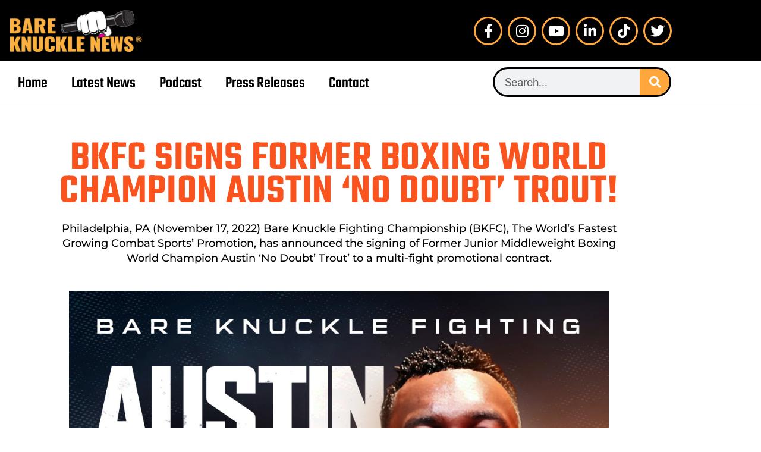

--- FILE ---
content_type: text/html; charset=UTF-8
request_url: https://bareknucklenews.com/bkfc-signs-former-boxing-world-champion-austin-no-doubt-trout/
body_size: 15808
content:
<!doctype html>
<html lang="en-GB">
<head>
	<meta charset="UTF-8">
	<meta name="viewport" content="width=device-width, initial-scale=1">
	<link rel="profile" href="https://gmpg.org/xfn/11">
	<meta name='robots' content='index, follow, max-image-preview:large, max-snippet:-1, max-video-preview:-1' />

	<!-- This site is optimized with the Yoast SEO plugin v26.8 - https://yoast.com/product/yoast-seo-wordpress/ -->
	<title>BKFC SIGNS FORMER BOXING WORLD CHAMPION AUSTIN ‘NO DOUBT’ TROUT! - Bare Knuckle News</title>
	<link rel="canonical" href="https://bareknucklenews.com/bkfc-signs-former-boxing-world-champion-austin-no-doubt-trout/" />
	<meta property="og:locale" content="en_GB" />
	<meta property="og:type" content="article" />
	<meta property="og:title" content="BKFC SIGNS FORMER BOXING WORLD CHAMPION AUSTIN ‘NO DOUBT’ TROUT! - Bare Knuckle News" />
	<meta property="og:description" content="BKFC SIGNS FORMER BOXING WORLD CHAMPION AUSTIN ‘NO DOUBT’ TROUT! Philadelphia, PA (November 17, 2022) Bare Knuckle Fighting Championship (BKFC), The World’s Fastest Growing Combat Sports’ Promotion, has announced the signing of Former Junior Middleweight Boxing World Champion Austin ‘No Doubt’ Trout’ to a multi-fight promotional contract. Fighting out of Las Cruces, New Mexico, Trout [&hellip;]" />
	<meta property="og:url" content="https://bareknucklenews.com/bkfc-signs-former-boxing-world-champion-austin-no-doubt-trout/" />
	<meta property="og:site_name" content="Bare Knuckle News" />
	<meta property="article:published_time" content="2022-11-17T21:57:44+00:00" />
	<meta property="article:modified_time" content="2023-03-08T19:09:25+00:00" />
	<meta property="og:image" content="https://bareknucklenews.com/wp-content/uploads/2022/11/BKFC111722AustinTroutSigned-1.jpg" />
	<meta property="og:image:width" content="457" />
	<meta property="og:image:height" content="572" />
	<meta property="og:image:type" content="image/jpeg" />
	<meta name="author" content="Susan Cingari" />
	<meta name="twitter:card" content="summary_large_image" />
	<meta name="twitter:label1" content="Written by" />
	<meta name="twitter:data1" content="Susan Cingari" />
	<meta name="twitter:label2" content="Estimated reading time" />
	<meta name="twitter:data2" content="3 minutes" />
	<script type="application/ld+json" class="yoast-schema-graph">{"@context":"https://schema.org","@graph":[{"@type":"Article","@id":"https://bareknucklenews.com/bkfc-signs-former-boxing-world-champion-austin-no-doubt-trout/#article","isPartOf":{"@id":"https://bareknucklenews.com/bkfc-signs-former-boxing-world-champion-austin-no-doubt-trout/"},"author":{"name":"Susan Cingari","@id":"https://bareknucklenews.com/#/schema/person/2343672e0a1ed78dc352fb9c547752cf"},"headline":"BKFC SIGNS FORMER BOXING WORLD CHAMPION AUSTIN ‘NO DOUBT’ TROUT!","datePublished":"2022-11-17T21:57:44+00:00","dateModified":"2023-03-08T19:09:25+00:00","mainEntityOfPage":{"@id":"https://bareknucklenews.com/bkfc-signs-former-boxing-world-champion-austin-no-doubt-trout/"},"wordCount":620,"image":{"@id":"https://bareknucklenews.com/bkfc-signs-former-boxing-world-champion-austin-no-doubt-trout/#primaryimage"},"thumbnailUrl":"https://bareknucklenews.com/wp-content/uploads/2022/11/BKFC111722AustinTroutSigned-1.jpg","articleSection":["Press Releases"],"inLanguage":"en-GB"},{"@type":"WebPage","@id":"https://bareknucklenews.com/bkfc-signs-former-boxing-world-champion-austin-no-doubt-trout/","url":"https://bareknucklenews.com/bkfc-signs-former-boxing-world-champion-austin-no-doubt-trout/","name":"BKFC SIGNS FORMER BOXING WORLD CHAMPION AUSTIN ‘NO DOUBT’ TROUT! - Bare Knuckle News","isPartOf":{"@id":"https://bareknucklenews.com/#website"},"primaryImageOfPage":{"@id":"https://bareknucklenews.com/bkfc-signs-former-boxing-world-champion-austin-no-doubt-trout/#primaryimage"},"image":{"@id":"https://bareknucklenews.com/bkfc-signs-former-boxing-world-champion-austin-no-doubt-trout/#primaryimage"},"thumbnailUrl":"https://bareknucklenews.com/wp-content/uploads/2022/11/BKFC111722AustinTroutSigned-1.jpg","datePublished":"2022-11-17T21:57:44+00:00","dateModified":"2023-03-08T19:09:25+00:00","author":{"@id":"https://bareknucklenews.com/#/schema/person/2343672e0a1ed78dc352fb9c547752cf"},"breadcrumb":{"@id":"https://bareknucklenews.com/bkfc-signs-former-boxing-world-champion-austin-no-doubt-trout/#breadcrumb"},"inLanguage":"en-GB","potentialAction":[{"@type":"ReadAction","target":["https://bareknucklenews.com/bkfc-signs-former-boxing-world-champion-austin-no-doubt-trout/"]}]},{"@type":"ImageObject","inLanguage":"en-GB","@id":"https://bareknucklenews.com/bkfc-signs-former-boxing-world-champion-austin-no-doubt-trout/#primaryimage","url":"https://bareknucklenews.com/wp-content/uploads/2022/11/BKFC111722AustinTroutSigned-1.jpg","contentUrl":"https://bareknucklenews.com/wp-content/uploads/2022/11/BKFC111722AustinTroutSigned-1.jpg","width":457,"height":572},{"@type":"BreadcrumbList","@id":"https://bareknucklenews.com/bkfc-signs-former-boxing-world-champion-austin-no-doubt-trout/#breadcrumb","itemListElement":[{"@type":"ListItem","position":1,"name":"Home","item":"https://bareknucklenews.com/"},{"@type":"ListItem","position":2,"name":"BKFC SIGNS FORMER BOXING WORLD CHAMPION AUSTIN ‘NO DOUBT’ TROUT!"}]},{"@type":"WebSite","@id":"https://bareknucklenews.com/#website","url":"https://bareknucklenews.com/","name":"Bare Knuckle News","description":"Every Fighter Has A Story","potentialAction":[{"@type":"SearchAction","target":{"@type":"EntryPoint","urlTemplate":"https://bareknucklenews.com/?s={search_term_string}"},"query-input":{"@type":"PropertyValueSpecification","valueRequired":true,"valueName":"search_term_string"}}],"inLanguage":"en-GB"},{"@type":"Person","@id":"https://bareknucklenews.com/#/schema/person/2343672e0a1ed78dc352fb9c547752cf","name":"Susan Cingari","sameAs":["https://susancingari.com"],"url":"https://bareknucklenews.com/author/susancingari/"}]}</script>
	<!-- / Yoast SEO plugin. -->


<link rel='dns-prefetch' href='//www.googletagmanager.com' />
<link rel='dns-prefetch' href='//pagead2.googlesyndication.com' />
<link rel="alternate" type="application/rss+xml" title="Bare Knuckle News &raquo; Feed" href="https://bareknucklenews.com/feed/" />
<link rel="alternate" title="oEmbed (JSON)" type="application/json+oembed" href="https://bareknucklenews.com/wp-json/oembed/1.0/embed?url=https%3A%2F%2Fbareknucklenews.com%2Fbkfc-signs-former-boxing-world-champion-austin-no-doubt-trout%2F" />
<link rel="alternate" title="oEmbed (XML)" type="text/xml+oembed" href="https://bareknucklenews.com/wp-json/oembed/1.0/embed?url=https%3A%2F%2Fbareknucklenews.com%2Fbkfc-signs-former-boxing-world-champion-austin-no-doubt-trout%2F&#038;format=xml" />
<style id='wp-img-auto-sizes-contain-inline-css'>
img:is([sizes=auto i],[sizes^="auto," i]){contain-intrinsic-size:3000px 1500px}
/*# sourceURL=wp-img-auto-sizes-contain-inline-css */
</style>
<link rel='stylesheet' id='sbi_styles-css' href='https://bareknucklenews.com/wp-content/plugins/instagram-feed/css/sbi-styles.min.css?ver=6.10.0' media='all' />
<style id='wp-emoji-styles-inline-css'>

	img.wp-smiley, img.emoji {
		display: inline !important;
		border: none !important;
		box-shadow: none !important;
		height: 1em !important;
		width: 1em !important;
		margin: 0 0.07em !important;
		vertical-align: -0.1em !important;
		background: none !important;
		padding: 0 !important;
	}
/*# sourceURL=wp-emoji-styles-inline-css */
</style>
<style id='global-styles-inline-css'>
:root{--wp--preset--aspect-ratio--square: 1;--wp--preset--aspect-ratio--4-3: 4/3;--wp--preset--aspect-ratio--3-4: 3/4;--wp--preset--aspect-ratio--3-2: 3/2;--wp--preset--aspect-ratio--2-3: 2/3;--wp--preset--aspect-ratio--16-9: 16/9;--wp--preset--aspect-ratio--9-16: 9/16;--wp--preset--color--black: #000000;--wp--preset--color--cyan-bluish-gray: #abb8c3;--wp--preset--color--white: #ffffff;--wp--preset--color--pale-pink: #f78da7;--wp--preset--color--vivid-red: #cf2e2e;--wp--preset--color--luminous-vivid-orange: #ff6900;--wp--preset--color--luminous-vivid-amber: #fcb900;--wp--preset--color--light-green-cyan: #7bdcb5;--wp--preset--color--vivid-green-cyan: #00d084;--wp--preset--color--pale-cyan-blue: #8ed1fc;--wp--preset--color--vivid-cyan-blue: #0693e3;--wp--preset--color--vivid-purple: #9b51e0;--wp--preset--gradient--vivid-cyan-blue-to-vivid-purple: linear-gradient(135deg,rgb(6,147,227) 0%,rgb(155,81,224) 100%);--wp--preset--gradient--light-green-cyan-to-vivid-green-cyan: linear-gradient(135deg,rgb(122,220,180) 0%,rgb(0,208,130) 100%);--wp--preset--gradient--luminous-vivid-amber-to-luminous-vivid-orange: linear-gradient(135deg,rgb(252,185,0) 0%,rgb(255,105,0) 100%);--wp--preset--gradient--luminous-vivid-orange-to-vivid-red: linear-gradient(135deg,rgb(255,105,0) 0%,rgb(207,46,46) 100%);--wp--preset--gradient--very-light-gray-to-cyan-bluish-gray: linear-gradient(135deg,rgb(238,238,238) 0%,rgb(169,184,195) 100%);--wp--preset--gradient--cool-to-warm-spectrum: linear-gradient(135deg,rgb(74,234,220) 0%,rgb(151,120,209) 20%,rgb(207,42,186) 40%,rgb(238,44,130) 60%,rgb(251,105,98) 80%,rgb(254,248,76) 100%);--wp--preset--gradient--blush-light-purple: linear-gradient(135deg,rgb(255,206,236) 0%,rgb(152,150,240) 100%);--wp--preset--gradient--blush-bordeaux: linear-gradient(135deg,rgb(254,205,165) 0%,rgb(254,45,45) 50%,rgb(107,0,62) 100%);--wp--preset--gradient--luminous-dusk: linear-gradient(135deg,rgb(255,203,112) 0%,rgb(199,81,192) 50%,rgb(65,88,208) 100%);--wp--preset--gradient--pale-ocean: linear-gradient(135deg,rgb(255,245,203) 0%,rgb(182,227,212) 50%,rgb(51,167,181) 100%);--wp--preset--gradient--electric-grass: linear-gradient(135deg,rgb(202,248,128) 0%,rgb(113,206,126) 100%);--wp--preset--gradient--midnight: linear-gradient(135deg,rgb(2,3,129) 0%,rgb(40,116,252) 100%);--wp--preset--font-size--small: 13px;--wp--preset--font-size--medium: 20px;--wp--preset--font-size--large: 36px;--wp--preset--font-size--x-large: 42px;--wp--preset--spacing--20: 0.44rem;--wp--preset--spacing--30: 0.67rem;--wp--preset--spacing--40: 1rem;--wp--preset--spacing--50: 1.5rem;--wp--preset--spacing--60: 2.25rem;--wp--preset--spacing--70: 3.38rem;--wp--preset--spacing--80: 5.06rem;--wp--preset--shadow--natural: 6px 6px 9px rgba(0, 0, 0, 0.2);--wp--preset--shadow--deep: 12px 12px 50px rgba(0, 0, 0, 0.4);--wp--preset--shadow--sharp: 6px 6px 0px rgba(0, 0, 0, 0.2);--wp--preset--shadow--outlined: 6px 6px 0px -3px rgb(255, 255, 255), 6px 6px rgb(0, 0, 0);--wp--preset--shadow--crisp: 6px 6px 0px rgb(0, 0, 0);}:root { --wp--style--global--content-size: 800px;--wp--style--global--wide-size: 1200px; }:where(body) { margin: 0; }.wp-site-blocks > .alignleft { float: left; margin-right: 2em; }.wp-site-blocks > .alignright { float: right; margin-left: 2em; }.wp-site-blocks > .aligncenter { justify-content: center; margin-left: auto; margin-right: auto; }:where(.wp-site-blocks) > * { margin-block-start: 24px; margin-block-end: 0; }:where(.wp-site-blocks) > :first-child { margin-block-start: 0; }:where(.wp-site-blocks) > :last-child { margin-block-end: 0; }:root { --wp--style--block-gap: 24px; }:root :where(.is-layout-flow) > :first-child{margin-block-start: 0;}:root :where(.is-layout-flow) > :last-child{margin-block-end: 0;}:root :where(.is-layout-flow) > *{margin-block-start: 24px;margin-block-end: 0;}:root :where(.is-layout-constrained) > :first-child{margin-block-start: 0;}:root :where(.is-layout-constrained) > :last-child{margin-block-end: 0;}:root :where(.is-layout-constrained) > *{margin-block-start: 24px;margin-block-end: 0;}:root :where(.is-layout-flex){gap: 24px;}:root :where(.is-layout-grid){gap: 24px;}.is-layout-flow > .alignleft{float: left;margin-inline-start: 0;margin-inline-end: 2em;}.is-layout-flow > .alignright{float: right;margin-inline-start: 2em;margin-inline-end: 0;}.is-layout-flow > .aligncenter{margin-left: auto !important;margin-right: auto !important;}.is-layout-constrained > .alignleft{float: left;margin-inline-start: 0;margin-inline-end: 2em;}.is-layout-constrained > .alignright{float: right;margin-inline-start: 2em;margin-inline-end: 0;}.is-layout-constrained > .aligncenter{margin-left: auto !important;margin-right: auto !important;}.is-layout-constrained > :where(:not(.alignleft):not(.alignright):not(.alignfull)){max-width: var(--wp--style--global--content-size);margin-left: auto !important;margin-right: auto !important;}.is-layout-constrained > .alignwide{max-width: var(--wp--style--global--wide-size);}body .is-layout-flex{display: flex;}.is-layout-flex{flex-wrap: wrap;align-items: center;}.is-layout-flex > :is(*, div){margin: 0;}body .is-layout-grid{display: grid;}.is-layout-grid > :is(*, div){margin: 0;}body{padding-top: 0px;padding-right: 0px;padding-bottom: 0px;padding-left: 0px;}a:where(:not(.wp-element-button)){text-decoration: underline;}:root :where(.wp-element-button, .wp-block-button__link){background-color: #32373c;border-width: 0;color: #fff;font-family: inherit;font-size: inherit;font-style: inherit;font-weight: inherit;letter-spacing: inherit;line-height: inherit;padding-top: calc(0.667em + 2px);padding-right: calc(1.333em + 2px);padding-bottom: calc(0.667em + 2px);padding-left: calc(1.333em + 2px);text-decoration: none;text-transform: inherit;}.has-black-color{color: var(--wp--preset--color--black) !important;}.has-cyan-bluish-gray-color{color: var(--wp--preset--color--cyan-bluish-gray) !important;}.has-white-color{color: var(--wp--preset--color--white) !important;}.has-pale-pink-color{color: var(--wp--preset--color--pale-pink) !important;}.has-vivid-red-color{color: var(--wp--preset--color--vivid-red) !important;}.has-luminous-vivid-orange-color{color: var(--wp--preset--color--luminous-vivid-orange) !important;}.has-luminous-vivid-amber-color{color: var(--wp--preset--color--luminous-vivid-amber) !important;}.has-light-green-cyan-color{color: var(--wp--preset--color--light-green-cyan) !important;}.has-vivid-green-cyan-color{color: var(--wp--preset--color--vivid-green-cyan) !important;}.has-pale-cyan-blue-color{color: var(--wp--preset--color--pale-cyan-blue) !important;}.has-vivid-cyan-blue-color{color: var(--wp--preset--color--vivid-cyan-blue) !important;}.has-vivid-purple-color{color: var(--wp--preset--color--vivid-purple) !important;}.has-black-background-color{background-color: var(--wp--preset--color--black) !important;}.has-cyan-bluish-gray-background-color{background-color: var(--wp--preset--color--cyan-bluish-gray) !important;}.has-white-background-color{background-color: var(--wp--preset--color--white) !important;}.has-pale-pink-background-color{background-color: var(--wp--preset--color--pale-pink) !important;}.has-vivid-red-background-color{background-color: var(--wp--preset--color--vivid-red) !important;}.has-luminous-vivid-orange-background-color{background-color: var(--wp--preset--color--luminous-vivid-orange) !important;}.has-luminous-vivid-amber-background-color{background-color: var(--wp--preset--color--luminous-vivid-amber) !important;}.has-light-green-cyan-background-color{background-color: var(--wp--preset--color--light-green-cyan) !important;}.has-vivid-green-cyan-background-color{background-color: var(--wp--preset--color--vivid-green-cyan) !important;}.has-pale-cyan-blue-background-color{background-color: var(--wp--preset--color--pale-cyan-blue) !important;}.has-vivid-cyan-blue-background-color{background-color: var(--wp--preset--color--vivid-cyan-blue) !important;}.has-vivid-purple-background-color{background-color: var(--wp--preset--color--vivid-purple) !important;}.has-black-border-color{border-color: var(--wp--preset--color--black) !important;}.has-cyan-bluish-gray-border-color{border-color: var(--wp--preset--color--cyan-bluish-gray) !important;}.has-white-border-color{border-color: var(--wp--preset--color--white) !important;}.has-pale-pink-border-color{border-color: var(--wp--preset--color--pale-pink) !important;}.has-vivid-red-border-color{border-color: var(--wp--preset--color--vivid-red) !important;}.has-luminous-vivid-orange-border-color{border-color: var(--wp--preset--color--luminous-vivid-orange) !important;}.has-luminous-vivid-amber-border-color{border-color: var(--wp--preset--color--luminous-vivid-amber) !important;}.has-light-green-cyan-border-color{border-color: var(--wp--preset--color--light-green-cyan) !important;}.has-vivid-green-cyan-border-color{border-color: var(--wp--preset--color--vivid-green-cyan) !important;}.has-pale-cyan-blue-border-color{border-color: var(--wp--preset--color--pale-cyan-blue) !important;}.has-vivid-cyan-blue-border-color{border-color: var(--wp--preset--color--vivid-cyan-blue) !important;}.has-vivid-purple-border-color{border-color: var(--wp--preset--color--vivid-purple) !important;}.has-vivid-cyan-blue-to-vivid-purple-gradient-background{background: var(--wp--preset--gradient--vivid-cyan-blue-to-vivid-purple) !important;}.has-light-green-cyan-to-vivid-green-cyan-gradient-background{background: var(--wp--preset--gradient--light-green-cyan-to-vivid-green-cyan) !important;}.has-luminous-vivid-amber-to-luminous-vivid-orange-gradient-background{background: var(--wp--preset--gradient--luminous-vivid-amber-to-luminous-vivid-orange) !important;}.has-luminous-vivid-orange-to-vivid-red-gradient-background{background: var(--wp--preset--gradient--luminous-vivid-orange-to-vivid-red) !important;}.has-very-light-gray-to-cyan-bluish-gray-gradient-background{background: var(--wp--preset--gradient--very-light-gray-to-cyan-bluish-gray) !important;}.has-cool-to-warm-spectrum-gradient-background{background: var(--wp--preset--gradient--cool-to-warm-spectrum) !important;}.has-blush-light-purple-gradient-background{background: var(--wp--preset--gradient--blush-light-purple) !important;}.has-blush-bordeaux-gradient-background{background: var(--wp--preset--gradient--blush-bordeaux) !important;}.has-luminous-dusk-gradient-background{background: var(--wp--preset--gradient--luminous-dusk) !important;}.has-pale-ocean-gradient-background{background: var(--wp--preset--gradient--pale-ocean) !important;}.has-electric-grass-gradient-background{background: var(--wp--preset--gradient--electric-grass) !important;}.has-midnight-gradient-background{background: var(--wp--preset--gradient--midnight) !important;}.has-small-font-size{font-size: var(--wp--preset--font-size--small) !important;}.has-medium-font-size{font-size: var(--wp--preset--font-size--medium) !important;}.has-large-font-size{font-size: var(--wp--preset--font-size--large) !important;}.has-x-large-font-size{font-size: var(--wp--preset--font-size--x-large) !important;}
:root :where(.wp-block-pullquote){font-size: 1.5em;line-height: 1.6;}
/*# sourceURL=global-styles-inline-css */
</style>
<link rel='stylesheet' id='wp-components-css' href='https://bareknucklenews.com/wp-includes/css/dist/components/style.min.css?ver=6.9' media='all' />
<link rel='stylesheet' id='godaddy-styles-css' href='https://bareknucklenews.com/wp-content/plugins/coblocks/includes/Dependencies/GoDaddy/Styles/build/latest.css?ver=2.0.2' media='all' />
<link rel='stylesheet' id='hello-elementor-css' href='https://bareknucklenews.com/wp-content/themes/hello-elementor/assets/css/reset.css?ver=3.4.6' media='all' />
<link rel='stylesheet' id='hello-elementor-theme-style-css' href='https://bareknucklenews.com/wp-content/themes/hello-elementor/assets/css/theme.css?ver=3.4.6' media='all' />
<link rel='stylesheet' id='hello-elementor-header-footer-css' href='https://bareknucklenews.com/wp-content/themes/hello-elementor/assets/css/header-footer.css?ver=3.4.6' media='all' />
<link rel='stylesheet' id='elementor-frontend-css' href='https://bareknucklenews.com/wp-content/plugins/elementor/assets/css/frontend.min.css?ver=3.34.3' media='all' />
<link rel='stylesheet' id='elementor-post-8-css' href='https://bareknucklenews.com/wp-content/uploads/elementor/css/post-8.css?ver=1769495112' media='all' />
<link rel='stylesheet' id='elementor-icons-css' href='https://bareknucklenews.com/wp-content/plugins/elementor/assets/lib/eicons/css/elementor-icons.min.css?ver=5.46.0' media='all' />
<link rel='stylesheet' id='elementor-pro-css' href='https://bareknucklenews.com/wp-content/plugins/elementor-pro/assets/css/frontend.min.css?ver=3.12.1' media='all' />
<link rel='stylesheet' id='sbistyles-css' href='https://bareknucklenews.com/wp-content/plugins/instagram-feed/css/sbi-styles.min.css?ver=6.10.0' media='all' />
<link rel='stylesheet' id='widget-spacer-css' href='https://bareknucklenews.com/wp-content/plugins/elementor/assets/css/widget-spacer.min.css?ver=3.34.3' media='all' />
<link rel='stylesheet' id='widget-heading-css' href='https://bareknucklenews.com/wp-content/plugins/elementor/assets/css/widget-heading.min.css?ver=3.34.3' media='all' />
<link rel='stylesheet' id='widget-image-css' href='https://bareknucklenews.com/wp-content/plugins/elementor/assets/css/widget-image.min.css?ver=3.34.3' media='all' />
<link rel='stylesheet' id='elementor-post-4321-css' href='https://bareknucklenews.com/wp-content/uploads/elementor/css/post-4321.css?ver=1769521395' media='all' />
<link rel='stylesheet' id='elementor-post-26-css' href='https://bareknucklenews.com/wp-content/uploads/elementor/css/post-26.css?ver=1769495112' media='all' />
<link rel='stylesheet' id='elementor-post-58-css' href='https://bareknucklenews.com/wp-content/uploads/elementor/css/post-58.css?ver=1769495112' media='all' />
<link rel='stylesheet' id='elementor-gf-local-teko-css' href='https://bareknucklenews.com/wp-content/uploads/elementor/google-fonts/css/teko.css?ver=1742235801' media='all' />
<link rel='stylesheet' id='elementor-gf-local-montserrat-css' href='https://bareknucklenews.com/wp-content/uploads/elementor/google-fonts/css/montserrat.css?ver=1742235811' media='all' />
<link rel='stylesheet' id='elementor-gf-local-roboto-css' href='https://bareknucklenews.com/wp-content/uploads/elementor/google-fonts/css/roboto.css?ver=1742235828' media='all' />
<link rel='stylesheet' id='elementor-gf-local-montaguslab-css' href='https://bareknucklenews.com/wp-content/uploads/elementor/google-fonts/css/montaguslab.css?ver=1742252081' media='all' />
<link rel='stylesheet' id='elementor-icons-shared-0-css' href='https://bareknucklenews.com/wp-content/plugins/elementor/assets/lib/font-awesome/css/fontawesome.min.css?ver=5.15.3' media='all' />
<link rel='stylesheet' id='elementor-icons-fa-brands-css' href='https://bareknucklenews.com/wp-content/plugins/elementor/assets/lib/font-awesome/css/brands.min.css?ver=5.15.3' media='all' />
<link rel='stylesheet' id='elementor-icons-fa-solid-css' href='https://bareknucklenews.com/wp-content/plugins/elementor/assets/lib/font-awesome/css/solid.min.css?ver=5.15.3' media='all' />
<script src="https://bareknucklenews.com/wp-includes/js/jquery/jquery.min.js?ver=3.7.1" id="jquery-core-js"></script>
<script src="https://bareknucklenews.com/wp-includes/js/jquery/jquery-migrate.min.js?ver=3.4.1" id="jquery-migrate-js"></script>

<!-- Google tag (gtag.js) snippet added by Site Kit -->
<!-- Google Analytics snippet added by Site Kit -->
<script src="https://www.googletagmanager.com/gtag/js?id=G-CQYJ8PJL8Y" id="google_gtagjs-js" async></script>
<script id="google_gtagjs-js-after">
window.dataLayer = window.dataLayer || [];function gtag(){dataLayer.push(arguments);}
gtag("set","linker",{"domains":["bareknucklenews.com"]});
gtag("js", new Date());
gtag("set", "developer_id.dZTNiMT", true);
gtag("config", "G-CQYJ8PJL8Y");
//# sourceURL=google_gtagjs-js-after
</script>
<link rel="https://api.w.org/" href="https://bareknucklenews.com/wp-json/" /><link rel="alternate" title="JSON" type="application/json" href="https://bareknucklenews.com/wp-json/wp/v2/posts/4321" /><link rel="EditURI" type="application/rsd+xml" title="RSD" href="https://bareknucklenews.com/xmlrpc.php?rsd" />
<meta name="generator" content="WordPress 6.9" />
<link rel='shortlink' href='https://bareknucklenews.com/?p=4321' />
<meta name="generator" content="Site Kit by Google 1.171.0" />		<style type="text/css">.pp-podcast {opacity: 0;}</style>
		
<!-- Google AdSense meta tags added by Site Kit -->
<meta name="google-adsense-platform-account" content="ca-host-pub-2644536267352236">
<meta name="google-adsense-platform-domain" content="sitekit.withgoogle.com">
<!-- End Google AdSense meta tags added by Site Kit -->
<meta name="generator" content="Elementor 3.34.3; features: additional_custom_breakpoints; settings: css_print_method-external, google_font-enabled, font_display-auto">
<!-- Google tag (gtag.js) -->
<script async src="https://www.googletagmanager.com/gtag/js?id=G-CQYJ8PJL8Y"></script>
<script>
  window.dataLayer = window.dataLayer || [];
  function gtag(){dataLayer.push(arguments);}
  gtag('js', new Date());

  gtag('config', 'G-CQYJ8PJL8Y');
</script>
<script src="https://cdn.pagesense.io/js/deckardcompany/4bff8a95ed7644288340a4c0e1b99b34.js"></script>
			<style>
				.e-con.e-parent:nth-of-type(n+4):not(.e-lazyloaded):not(.e-no-lazyload),
				.e-con.e-parent:nth-of-type(n+4):not(.e-lazyloaded):not(.e-no-lazyload) * {
					background-image: none !important;
				}
				@media screen and (max-height: 1024px) {
					.e-con.e-parent:nth-of-type(n+3):not(.e-lazyloaded):not(.e-no-lazyload),
					.e-con.e-parent:nth-of-type(n+3):not(.e-lazyloaded):not(.e-no-lazyload) * {
						background-image: none !important;
					}
				}
				@media screen and (max-height: 640px) {
					.e-con.e-parent:nth-of-type(n+2):not(.e-lazyloaded):not(.e-no-lazyload),
					.e-con.e-parent:nth-of-type(n+2):not(.e-lazyloaded):not(.e-no-lazyload) * {
						background-image: none !important;
					}
				}
			</style>
			
<!-- Google AdSense snippet added by Site Kit -->
<script async src="https://pagead2.googlesyndication.com/pagead/js/adsbygoogle.js?client=ca-pub-8237560094524164&amp;host=ca-host-pub-2644536267352236" crossorigin="anonymous"></script>

<!-- End Google AdSense snippet added by Site Kit -->
<link rel="icon" href="https://bareknucklenews.com/wp-content/uploads/2022/08/cropped-BKN-Favicon-05-32x32.png" sizes="32x32" />
<link rel="icon" href="https://bareknucklenews.com/wp-content/uploads/2022/08/cropped-BKN-Favicon-05-192x192.png" sizes="192x192" />
<link rel="apple-touch-icon" href="https://bareknucklenews.com/wp-content/uploads/2022/08/cropped-BKN-Favicon-05-180x180.png" />
<meta name="msapplication-TileImage" content="https://bareknucklenews.com/wp-content/uploads/2022/08/cropped-BKN-Favicon-05-270x270.png" />
</head>
<body class="wp-singular post-template post-template-elementor_header_footer single single-post postid-4321 single-format-standard wp-embed-responsive wp-theme-hello-elementor hello-elementor-default elementor-default elementor-template-full-width elementor-kit-8 elementor-page elementor-page-4321">


<a class="skip-link screen-reader-text" href="#content">Skip to content</a>

		<div data-elementor-type="header" data-elementor-id="26" class="elementor elementor-26 elementor-location-header">
					<div class="elementor-section-wrap">
								<section class="elementor-section elementor-top-section elementor-element elementor-element-c7ea76b elementor-section-content-middle elementor-section-boxed elementor-section-height-default elementor-section-height-default" data-id="c7ea76b" data-element_type="section" data-settings="{&quot;background_background&quot;:&quot;classic&quot;}">
						<div class="elementor-container elementor-column-gap-default">
					<div class="elementor-column elementor-col-50 elementor-top-column elementor-element elementor-element-e0f6c23" data-id="e0f6c23" data-element_type="column">
			<div class="elementor-widget-wrap elementor-element-populated">
						<div class="elementor-element elementor-element-7d435c0 elementor-widget elementor-widget-image" data-id="7d435c0" data-element_type="widget" data-widget_type="image.default">
				<div class="elementor-widget-container">
																<a href="https://bareknucklenews.com/home/">
							<img width="300" height="108" src="https://bareknucklenews.com/wp-content/uploads/2022/07/BKN-HORIZ-LOGO-WITH-REGISTERED-TM-300x108.png" class="attachment-medium size-medium wp-image-8121" alt="" srcset="https://bareknucklenews.com/wp-content/uploads/2022/07/BKN-HORIZ-LOGO-WITH-REGISTERED-TM-300x108.png 300w, https://bareknucklenews.com/wp-content/uploads/2022/07/BKN-HORIZ-LOGO-WITH-REGISTERED-TM.png 467w" sizes="(max-width: 300px) 100vw, 300px" />								</a>
															</div>
				</div>
					</div>
		</div>
				<div class="elementor-column elementor-col-50 elementor-top-column elementor-element elementor-element-2a2d012" data-id="2a2d012" data-element_type="column">
			<div class="elementor-widget-wrap elementor-element-populated">
						<div class="elementor-element elementor-element-f0dac24 elementor-shape-circle e-grid-align-right e-grid-align-mobile-center elementor-grid-0 elementor-widget elementor-widget-social-icons" data-id="f0dac24" data-element_type="widget" data-widget_type="social-icons.default">
				<div class="elementor-widget-container">
							<div class="elementor-social-icons-wrapper elementor-grid" role="list">
							<span class="elementor-grid-item" role="listitem">
					<a class="elementor-icon elementor-social-icon elementor-social-icon-facebook-f elementor-animation-shrink elementor-repeater-item-9b7942f" href="https://www.facebook.com/SusanCingariTV/" target="_blank">
						<span class="elementor-screen-only">Facebook-f</span>
						<i aria-hidden="true" class="fab fa-facebook-f"></i>					</a>
				</span>
							<span class="elementor-grid-item" role="listitem">
					<a class="elementor-icon elementor-social-icon elementor-social-icon-instagram elementor-animation-shrink elementor-repeater-item-20b8d41" href="https://instagram.com/bareknucklenewstv" target="_blank">
						<span class="elementor-screen-only">Instagram</span>
						<i aria-hidden="true" class="fab fa-instagram"></i>					</a>
				</span>
							<span class="elementor-grid-item" role="listitem">
					<a class="elementor-icon elementor-social-icon elementor-social-icon-youtube elementor-animation-shrink elementor-repeater-item-4db711e" href="https://www.youtube.com/channel/UCKanTbAw8dUErwZx5yUD4Tg" target="_blank">
						<span class="elementor-screen-only">Youtube</span>
						<i aria-hidden="true" class="fab fa-youtube"></i>					</a>
				</span>
							<span class="elementor-grid-item" role="listitem">
					<a class="elementor-icon elementor-social-icon elementor-social-icon-linkedin-in elementor-animation-shrink elementor-repeater-item-559c8d3" href="https://www.linkedin.com/in/susancingari/" target="_blank">
						<span class="elementor-screen-only">Linkedin-in</span>
						<i aria-hidden="true" class="fab fa-linkedin-in"></i>					</a>
				</span>
							<span class="elementor-grid-item" role="listitem">
					<a class="elementor-icon elementor-social-icon elementor-social-icon-tiktok elementor-animation-shrink elementor-repeater-item-7ac9c4b" href="https://www.tiktok.com/@bareknucklenewstv" target="_blank">
						<span class="elementor-screen-only">Tiktok</span>
						<i aria-hidden="true" class="fab fa-tiktok"></i>					</a>
				</span>
							<span class="elementor-grid-item" role="listitem">
					<a class="elementor-icon elementor-social-icon elementor-social-icon-twitter elementor-animation-shrink elementor-repeater-item-bb3ac83" href="https://twitter.com/SusanCingari" target="_blank">
						<span class="elementor-screen-only">Twitter</span>
						<i aria-hidden="true" class="fab fa-twitter"></i>					</a>
				</span>
					</div>
						</div>
				</div>
					</div>
		</div>
					</div>
		</section>
				<section class="elementor-section elementor-top-section elementor-element elementor-element-9c2e288 elementor-section-content-middle elementor-section-boxed elementor-section-height-default elementor-section-height-default" data-id="9c2e288" data-element_type="section" data-settings="{&quot;background_background&quot;:&quot;classic&quot;,&quot;sticky&quot;:&quot;top&quot;,&quot;sticky_on&quot;:[&quot;desktop&quot;,&quot;tablet&quot;,&quot;mobile&quot;],&quot;sticky_offset&quot;:0,&quot;sticky_effects_offset&quot;:0}">
						<div class="elementor-container elementor-column-gap-default">
					<div class="elementor-column elementor-col-50 elementor-top-column elementor-element elementor-element-89f059e" data-id="89f059e" data-element_type="column">
			<div class="elementor-widget-wrap elementor-element-populated">
						<div class="elementor-element elementor-element-456e603 elementor-nav-menu__align-left elementor-nav-menu--dropdown-mobile elementor-nav-menu--stretch elementor-nav-menu__text-align-aside elementor-nav-menu--toggle elementor-nav-menu--burger elementor-widget elementor-widget-nav-menu" data-id="456e603" data-element_type="widget" data-settings="{&quot;full_width&quot;:&quot;stretch&quot;,&quot;layout&quot;:&quot;horizontal&quot;,&quot;submenu_icon&quot;:{&quot;value&quot;:&quot;&lt;i class=\&quot;fas fa-caret-down\&quot;&gt;&lt;\/i&gt;&quot;,&quot;library&quot;:&quot;fa-solid&quot;},&quot;toggle&quot;:&quot;burger&quot;}" data-widget_type="nav-menu.default">
				<div class="elementor-widget-container">
								<nav class="elementor-nav-menu--main elementor-nav-menu__container elementor-nav-menu--layout-horizontal e--pointer-none">
				<ul id="menu-1-456e603" class="elementor-nav-menu"><li class="menu-item menu-item-type-post_type menu-item-object-page menu-item-home menu-item-768"><a href="https://bareknucklenews.com/" class="elementor-item">Home</a></li>
<li class="menu-item menu-item-type-post_type menu-item-object-page menu-item-784"><a href="https://bareknucklenews.com/latest-bkfc-news/" class="elementor-item">Latest News</a></li>
<li class="menu-item menu-item-type-post_type menu-item-object-page menu-item-1451"><a href="https://bareknucklenews.com/bare-knuckle-news-podcast/" class="elementor-item">Podcast</a></li>
<li class="menu-item menu-item-type-post_type menu-item-object-page menu-item-2907"><a href="https://bareknucklenews.com/press-releases/" class="elementor-item">Press Releases</a></li>
<li class="menu-item menu-item-type-post_type menu-item-object-page menu-item-5020"><a href="https://bareknucklenews.com/contact/" class="elementor-item">Contact</a></li>
</ul>			</nav>
					<div class="elementor-menu-toggle" role="button" tabindex="0" aria-label="Menu Toggle" aria-expanded="false">
			<i aria-hidden="true" role="presentation" class="elementor-menu-toggle__icon--open eicon-menu-bar"></i><i aria-hidden="true" role="presentation" class="elementor-menu-toggle__icon--close eicon-close"></i>			<span class="elementor-screen-only">Menu</span>
		</div>
					<nav class="elementor-nav-menu--dropdown elementor-nav-menu__container" aria-hidden="true">
				<ul id="menu-2-456e603" class="elementor-nav-menu"><li class="menu-item menu-item-type-post_type menu-item-object-page menu-item-home menu-item-768"><a href="https://bareknucklenews.com/" class="elementor-item" tabindex="-1">Home</a></li>
<li class="menu-item menu-item-type-post_type menu-item-object-page menu-item-784"><a href="https://bareknucklenews.com/latest-bkfc-news/" class="elementor-item" tabindex="-1">Latest News</a></li>
<li class="menu-item menu-item-type-post_type menu-item-object-page menu-item-1451"><a href="https://bareknucklenews.com/bare-knuckle-news-podcast/" class="elementor-item" tabindex="-1">Podcast</a></li>
<li class="menu-item menu-item-type-post_type menu-item-object-page menu-item-2907"><a href="https://bareknucklenews.com/press-releases/" class="elementor-item" tabindex="-1">Press Releases</a></li>
<li class="menu-item menu-item-type-post_type menu-item-object-page menu-item-5020"><a href="https://bareknucklenews.com/contact/" class="elementor-item" tabindex="-1">Contact</a></li>
</ul>			</nav>
						</div>
				</div>
					</div>
		</div>
				<div class="elementor-column elementor-col-50 elementor-top-column elementor-element elementor-element-1905121" data-id="1905121" data-element_type="column">
			<div class="elementor-widget-wrap elementor-element-populated">
						<div class="elementor-element elementor-element-6e639e9 elementor-search-form--skin-classic elementor-search-form--button-type-icon elementor-search-form--icon-search elementor-widget elementor-widget-search-form" data-id="6e639e9" data-element_type="widget" data-settings="{&quot;skin&quot;:&quot;classic&quot;}" data-widget_type="search-form.default">
				<div class="elementor-widget-container">
							<form class="elementor-search-form" role="search" action="https://bareknucklenews.com" method="get">
									<div class="elementor-search-form__container">
								<input placeholder="Search..." class="elementor-search-form__input" type="search" name="s" title="Search" value="">
													<button class="elementor-search-form__submit" type="submit" title="Search" aria-label="Search">
													<i aria-hidden="true" class="fas fa-search"></i>							<span class="elementor-screen-only">Search</span>
											</button>
											</div>
		</form>
						</div>
				</div>
					</div>
		</div>
					</div>
		</section>
							</div>
				</div>
				<div data-elementor-type="wp-post" data-elementor-id="4321" class="elementor elementor-4321">
						<section class="elementor-section elementor-top-section elementor-element elementor-element-1a20594c elementor-section-boxed elementor-section-height-default elementor-section-height-default" data-id="1a20594c" data-element_type="section" data-settings="{&quot;background_background&quot;:&quot;classic&quot;}">
						<div class="elementor-container elementor-column-gap-default">
					<div class="elementor-column elementor-col-100 elementor-top-column elementor-element elementor-element-1ce6005c" data-id="1ce6005c" data-element_type="column">
			<div class="elementor-widget-wrap elementor-element-populated">
						<div class="elementor-element elementor-element-17a5ddd1 elementor-widget elementor-widget-spacer" data-id="17a5ddd1" data-element_type="widget" data-widget_type="spacer.default">
				<div class="elementor-widget-container">
							<div class="elementor-spacer">
			<div class="elementor-spacer-inner"></div>
		</div>
						</div>
				</div>
				<div class="elementor-element elementor-element-382ccc8f elementor-widget elementor-widget-heading" data-id="382ccc8f" data-element_type="widget" data-widget_type="heading.default">
				<div class="elementor-widget-container">
					<h2 class="elementor-heading-title elementor-size-default">BKFC SIGNS FORMER BOXING WORLD CHAMPION AUSTIN ‘NO DOUBT’ TROUT!</h2>				</div>
				</div>
				<div class="elementor-element elementor-element-78e18cec elementor-widget elementor-widget-heading" data-id="78e18cec" data-element_type="widget" data-widget_type="heading.default">
				<div class="elementor-widget-container">
					<div class="elementor-heading-title elementor-size-default">Philadelphia, PA (November 17, 2022) Bare Knuckle Fighting Championship (BKFC), The World’s Fastest Growing Combat Sports’ Promotion, has announced the signing of Former Junior Middleweight Boxing World Champion Austin ‘No Doubt’ Trout’ to a multi-fight promotional contract.</div>				</div>
				</div>
				<div class="elementor-element elementor-element-549c1186 elementor-widget elementor-widget-spacer" data-id="549c1186" data-element_type="widget" data-widget_type="spacer.default">
				<div class="elementor-widget-container">
							<div class="elementor-spacer">
			<div class="elementor-spacer-inner"></div>
		</div>
						</div>
				</div>
					</div>
		</div>
					</div>
		</section>
				<section class="elementor-section elementor-top-section elementor-element elementor-element-3c9c2cb5 elementor-section-boxed elementor-section-height-default elementor-section-height-default" data-id="3c9c2cb5" data-element_type="section" data-settings="{&quot;background_background&quot;:&quot;classic&quot;}">
						<div class="elementor-container elementor-column-gap-default">
					<div class="elementor-column elementor-col-100 elementor-top-column elementor-element elementor-element-6a66aa86" data-id="6a66aa86" data-element_type="column">
			<div class="elementor-widget-wrap elementor-element-populated">
						<div class="elementor-element elementor-element-359ee232 elementor-widget elementor-widget-image" data-id="359ee232" data-element_type="widget" data-widget_type="image.default">
				<div class="elementor-widget-container">
															<img fetchpriority="high" decoding="async" width="1080" height="1350" src="https://bareknucklenews.com/wp-content/uploads/2022/11/BKFC111722AustinTroutSigned.jpg" class="attachment-full size-full wp-image-4324" alt="" srcset="https://bareknucklenews.com/wp-content/uploads/2022/11/BKFC111722AustinTroutSigned.jpg 1080w, https://bareknucklenews.com/wp-content/uploads/2022/11/BKFC111722AustinTroutSigned-240x300.jpg 240w, https://bareknucklenews.com/wp-content/uploads/2022/11/BKFC111722AustinTroutSigned-819x1024.jpg 819w, https://bareknucklenews.com/wp-content/uploads/2022/11/BKFC111722AustinTroutSigned-768x960.jpg 768w" sizes="(max-width: 1080px) 100vw, 1080px" />															</div>
				</div>
				<div class="elementor-element elementor-element-4d9a83b6 elementor-widget elementor-widget-heading" data-id="4d9a83b6" data-element_type="widget" data-widget_type="heading.default">
				<div class="elementor-widget-container">
					<div class="elementor-heading-title elementor-size-default">Fighting out of Las Cruces, New Mexico, Trout has compiled a professional boxing record of
35-5-1 with 18 knockouts over his illustrious career. The 37-year-old southpaw is best known for
his WBA Junior Middleweight Championship victory over Puerto Rican Legend Miguel Cotto on
December 1, 2012 at Madison Square Garden. The dominant win was followed by a hotly
contested, controversially scored decision loss to Mexican Boxing Icon ‘Canelo’ Alvarez on April
20, 2013 in San Antonio, Texas.</div>				</div>
				</div>
				<div class="elementor-element elementor-element-d8f18d0 elementor-widget elementor-widget-spacer" data-id="d8f18d0" data-element_type="widget" data-widget_type="spacer.default">
				<div class="elementor-widget-container">
							<div class="elementor-spacer">
			<div class="elementor-spacer-inner"></div>
		</div>
						</div>
				</div>
					</div>
		</div>
					</div>
		</section>
				<section class="elementor-section elementor-top-section elementor-element elementor-element-2cbf417 elementor-section-boxed elementor-section-height-default elementor-section-height-default" data-id="2cbf417" data-element_type="section" data-settings="{&quot;background_background&quot;:&quot;classic&quot;}">
						<div class="elementor-container elementor-column-gap-default">
					<div class="elementor-column elementor-col-100 elementor-top-column elementor-element elementor-element-61d6bd90" data-id="61d6bd90" data-element_type="column">
			<div class="elementor-widget-wrap elementor-element-populated">
						<div class="elementor-element elementor-element-3c5d7c66 elementor-widget elementor-widget-heading" data-id="3c5d7c66" data-element_type="widget" data-widget_type="heading.default">
				<div class="elementor-widget-container">
					<div class="elementor-heading-title elementor-size-default">"</div>				</div>
				</div>
				<div class="elementor-element elementor-element-44266f41 elementor-widget elementor-widget-heading" data-id="44266f41" data-element_type="widget" data-widget_type="heading.default">
				<div class="elementor-widget-container">
					<h2 class="elementor-heading-title elementor-size-default">“Austin is one of the most talented and toughest fighters in boxing. I’ve watched countless fights of his and he truly displays the warrior spirit needed for success in BKFC. We’re thrilled to start working with him and will announce his first bare-knuckle fight shortly.”   said David Feldman, President of BKFC. </h2>				</div>
				</div>
					</div>
		</div>
					</div>
		</section>
				<section class="elementor-section elementor-top-section elementor-element elementor-element-a2af332 elementor-section-boxed elementor-section-height-default elementor-section-height-default" data-id="a2af332" data-element_type="section" data-settings="{&quot;background_background&quot;:&quot;classic&quot;}">
						<div class="elementor-container elementor-column-gap-default">
					<div class="elementor-column elementor-col-100 elementor-top-column elementor-element elementor-element-43ceac71" data-id="43ceac71" data-element_type="column">
			<div class="elementor-widget-wrap elementor-element-populated">
						<div class="elementor-element elementor-element-31893597 elementor-widget elementor-widget-spacer" data-id="31893597" data-element_type="widget" data-widget_type="spacer.default">
				<div class="elementor-widget-container">
							<div class="elementor-spacer">
			<div class="elementor-spacer-inner"></div>
		</div>
						</div>
				</div>
				<div class="elementor-element elementor-element-3be42237 elementor-widget elementor-widget-heading" data-id="3be42237" data-element_type="widget" data-widget_type="heading.default">
				<div class="elementor-widget-container">
					<h2 class="elementor-heading-title elementor-size-default">Additional battles highlighting Trout’s career include fights with world champions and top contenders Jermall Charlo, Jarrett Hurd, Erislandy Lara, Terrell Gausha and Delvin Rodriguez.

 

</h2>				</div>
				</div>
				<div class="elementor-element elementor-element-69eb7180 elementor-widget elementor-widget-heading" data-id="69eb7180" data-element_type="widget" data-widget_type="heading.default">
				<div class="elementor-widget-container">
					<div class="elementor-heading-title elementor-size-default">Said an excited Trout from his training camp in Houston, TX about signing with BKFC, “I’ve been following BKFC for a long-time and the excitement level at their events is truly over the top. Dave and his team have been outstanding to deal with and I’m thrilled to challenge myself in bare-knuckle fighting and start my next chapter with the hottest promotional company in combat sports.”</div>				</div>
				</div>
				<div class="elementor-element elementor-element-681b09a elementor-widget elementor-widget-heading" data-id="681b09a" data-element_type="widget" data-widget_type="heading.default">
				<div class="elementor-widget-container">
					<h2 class="elementor-heading-title elementor-size-default">“2022 has been a phenomenal year of growth for BKFC, promoting huge events all over the world and signing world class fighters but 2023 is going to be even bigger and better, we’re just getting started.”</h2>				</div>
				</div>
					</div>
		</div>
					</div>
		</section>
				<section class="elementor-section elementor-top-section elementor-element elementor-element-9f43dbd elementor-section-boxed elementor-section-height-default elementor-section-height-default" data-id="9f43dbd" data-element_type="section" data-settings="{&quot;background_background&quot;:&quot;classic&quot;}">
						<div class="elementor-container elementor-column-gap-default">
					<div class="elementor-column elementor-col-50 elementor-top-column elementor-element elementor-element-c7778b9" data-id="c7778b9" data-element_type="column">
			<div class="elementor-widget-wrap elementor-element-populated">
						<div class="elementor-element elementor-element-c7b9493 elementor-widget elementor-widget-spacer" data-id="c7b9493" data-element_type="widget" data-widget_type="spacer.default">
				<div class="elementor-widget-container">
							<div class="elementor-spacer">
			<div class="elementor-spacer-inner"></div>
		</div>
						</div>
				</div>
				<div class="elementor-element elementor-element-c5fdb98 elementor-widget elementor-widget-heading" data-id="c5fdb98" data-element_type="widget" data-widget_type="heading.default">
				<div class="elementor-widget-container">
					<div class="elementor-heading-title elementor-size-default"><b><u>Social Media</u></b><br>
Bare Knuckle Fighting Championship<br>
Instagram: <a href="https://instagram.com/bareknucklefc">@BareKnuckleFC</a><br>
Twitter: <a href="https://twitter.com/bareknucklefc">@BareKnuckleFC</a><br>
Facebook: <a href="https://facebook.com/bareknucklefc">@BareKnuckleFC</a><br>
YouTube: <a href="https://youtube.com/c/bareknucklefightingchampionship">@BareKnuckleFightingChampionship</a><br>
TikTok: <a href="https://tiktok.com/@bareknucklefc">@BareKnuckleFC</a><br>
Website: <a href="https://bkfc.com">www.BKFC.com</div>				</div>
				</div>
					</div>
		</div>
				<div class="elementor-column elementor-col-50 elementor-top-column elementor-element elementor-element-92f5212" data-id="92f5212" data-element_type="column">
			<div class="elementor-widget-wrap elementor-element-populated">
						<div class="elementor-element elementor-element-42e2fe2 elementor-widget elementor-widget-spacer" data-id="42e2fe2" data-element_type="widget" data-widget_type="spacer.default">
				<div class="elementor-widget-container">
							<div class="elementor-spacer">
			<div class="elementor-spacer-inner"></div>
		</div>
						</div>
				</div>
				<div class="elementor-element elementor-element-5357b10 elementor-widget elementor-widget-heading" data-id="5357b10" data-element_type="widget" data-widget_type="heading.default">
				<div class="elementor-widget-container">
					<div class="elementor-heading-title elementor-size-default"><b><u>Media Contact/Credentials</b></u><br>
Bernie Bahrmasel<br>
Double B Sports<br>
Phone: + 1 773 592-2986<br>
Email: <a href="/cdn-cgi/l/email-protection" class="__cf_email__" data-cfemail="a8eacddac6c1cde8cac9dacdc3c6ddcbc3c4cd86dcde">[email&#160;protected]</a><br>
Twitter: @BernieBahrmasel</div>				</div>
				</div>
					</div>
		</div>
					</div>
		</section>
				<section class="elementor-section elementor-top-section elementor-element elementor-element-b2de5b4 elementor-section-boxed elementor-section-height-default elementor-section-height-default" data-id="b2de5b4" data-element_type="section" data-settings="{&quot;background_background&quot;:&quot;classic&quot;}">
						<div class="elementor-container elementor-column-gap-default">
					<div class="elementor-column elementor-col-100 elementor-top-column elementor-element elementor-element-ab7e162" data-id="ab7e162" data-element_type="column">
			<div class="elementor-widget-wrap elementor-element-populated">
						<div class="elementor-element elementor-element-4c187e7 elementor-widget elementor-widget-heading" data-id="4c187e7" data-element_type="widget" data-widget_type="heading.default">
				<div class="elementor-widget-container">
					<div class="elementor-heading-title elementor-size-default"><b><u>About Bare Knuckle Fighting Championship (BKFC) </b></u><br>
Championship (BKFC)
Bare Knuckle Fighting Championship (BKFC) is the first promotion allowed to hold a legal, sanctioned, and regulated bare knuckle event in the United States since 1889. Based in Philadelphia, and headed by President and former professional boxer David Feldman, BKFC is dedicated to preserving the historical legacy of bare knuckle fighting, while utilizing a specifically created rule set that emphasizes fighter safety. BKFC holds all of its bouts in a revolutionary circular four-rope ring, designed to encourage fast-paced and exciting bouts. The patented BKFC “Squared Circle” contains scratch lines, based on the Broughton Rules which governed bare knuckle fighting in the 19th century, and which requires fighters to “Toe the Line”: start every round face to face, and just inches apart.
<br><br>
In BKFC, only those fighters who are established professionals in boxing, MMA, kickboxing, or Muay Thai are allowed to compete. The referees and judges are required to have extensive professional combat sports experience. All fights are held under the auspices and control of an Athletic Commission. Unlike other fighting organizations and combat sports internationally which claim to be “bare knuckle”, but require wraps, tape, and gauze; BKFC is true to its word as fighters are not allowed to wrap their hands to within one inch of the knuckle. This makes BKFC unquestionably the truest form of bare knuckle fighting. BKFC is dedicated to not just creating the safest, most exciting, and highest-level bare-knuckle fighting organization in the world, it’s also leading the way for a new fully recognized professional combat sport. BKFC is truly the sport of the future, which fully respects its remarkable past.</div>				</div>
				</div>
				<div class="elementor-element elementor-element-d883cd8 elementor-widget elementor-widget-spacer" data-id="d883cd8" data-element_type="widget" data-widget_type="spacer.default">
				<div class="elementor-widget-container">
							<div class="elementor-spacer">
			<div class="elementor-spacer-inner"></div>
		</div>
						</div>
				</div>
					</div>
		</div>
					</div>
		</section>
				</div>
				<div data-elementor-type="footer" data-elementor-id="58" class="elementor elementor-58 elementor-location-footer">
					<div class="elementor-section-wrap">
								<section class="elementor-section elementor-top-section elementor-element elementor-element-142e6d3 elementor-section-boxed elementor-section-height-default elementor-section-height-default" data-id="142e6d3" data-element_type="section" data-settings="{&quot;background_background&quot;:&quot;classic&quot;}">
						<div class="elementor-container elementor-column-gap-default">
					<div class="elementor-column elementor-col-100 elementor-top-column elementor-element elementor-element-b783da7" data-id="b783da7" data-element_type="column">
			<div class="elementor-widget-wrap elementor-element-populated">
						<section class="elementor-section elementor-inner-section elementor-element elementor-element-bcaa934 elementor-section-boxed elementor-section-height-default elementor-section-height-default" data-id="bcaa934" data-element_type="section">
						<div class="elementor-container elementor-column-gap-default">
					<div class="elementor-column elementor-col-100 elementor-inner-column elementor-element elementor-element-709b105" data-id="709b105" data-element_type="column">
			<div class="elementor-widget-wrap elementor-element-populated">
						<div class="elementor-element elementor-element-281cea6 elementor-shape-circle e-grid-align-tablet-center elementor-grid-0 e-grid-align-center elementor-widget elementor-widget-social-icons" data-id="281cea6" data-element_type="widget" data-widget_type="social-icons.default">
				<div class="elementor-widget-container">
							<div class="elementor-social-icons-wrapper elementor-grid" role="list">
							<span class="elementor-grid-item" role="listitem">
					<a class="elementor-icon elementor-social-icon elementor-social-icon-facebook-f elementor-animation-shrink elementor-repeater-item-9b7942f" href="https://www.facebook.com/SusanCingariTV/" target="_blank">
						<span class="elementor-screen-only">Facebook-f</span>
						<i aria-hidden="true" class="fab fa-facebook-f"></i>					</a>
				</span>
							<span class="elementor-grid-item" role="listitem">
					<a class="elementor-icon elementor-social-icon elementor-social-icon-instagram elementor-animation-shrink elementor-repeater-item-20b8d41" href="https://instagram.com/bareknucklenewstv" target="_blank">
						<span class="elementor-screen-only">Instagram</span>
						<i aria-hidden="true" class="fab fa-instagram"></i>					</a>
				</span>
							<span class="elementor-grid-item" role="listitem">
					<a class="elementor-icon elementor-social-icon elementor-social-icon-youtube elementor-animation-shrink elementor-repeater-item-4db711e" href="https://www.youtube.com/channel/UCKanTbAw8dUErwZx5yUD4Tg" target="_blank">
						<span class="elementor-screen-only">Youtube</span>
						<i aria-hidden="true" class="fab fa-youtube"></i>					</a>
				</span>
							<span class="elementor-grid-item" role="listitem">
					<a class="elementor-icon elementor-social-icon elementor-social-icon-linkedin-in elementor-animation-shrink elementor-repeater-item-559c8d3" href="https://www.linkedin.com/in/susancingari/" target="_blank">
						<span class="elementor-screen-only">Linkedin-in</span>
						<i aria-hidden="true" class="fab fa-linkedin-in"></i>					</a>
				</span>
							<span class="elementor-grid-item" role="listitem">
					<a class="elementor-icon elementor-social-icon elementor-social-icon-tiktok elementor-animation-shrink elementor-repeater-item-7ac9c4b" href="https://www.tiktok.com/@bareknucklenewstv" target="_blank">
						<span class="elementor-screen-only">Tiktok</span>
						<i aria-hidden="true" class="fab fa-tiktok"></i>					</a>
				</span>
							<span class="elementor-grid-item" role="listitem">
					<a class="elementor-icon elementor-social-icon elementor-social-icon-twitter elementor-animation-shrink elementor-repeater-item-bb3ac83" href="https://twitter.com/SusanCingari" target="_blank">
						<span class="elementor-screen-only">Twitter</span>
						<i aria-hidden="true" class="fab fa-twitter"></i>					</a>
				</span>
					</div>
						</div>
				</div>
					</div>
		</div>
					</div>
		</section>
				<section class="elementor-section elementor-inner-section elementor-element elementor-element-c0b8c85 elementor-hidden-mobile elementor-section-boxed elementor-section-height-default elementor-section-height-default" data-id="c0b8c85" data-element_type="section">
						<div class="elementor-container elementor-column-gap-default">
					<div class="elementor-column elementor-col-100 elementor-inner-column elementor-element elementor-element-2021080" data-id="2021080" data-element_type="column">
			<div class="elementor-widget-wrap elementor-element-populated">
						<div class="elementor-element elementor-element-ea75647 elementor-nav-menu__align-center elementor-nav-menu--dropdown-tablet elementor-nav-menu__text-align-aside elementor-nav-menu--toggle elementor-nav-menu--burger elementor-widget elementor-widget-nav-menu" data-id="ea75647" data-element_type="widget" data-settings="{&quot;layout&quot;:&quot;horizontal&quot;,&quot;submenu_icon&quot;:{&quot;value&quot;:&quot;&lt;i class=\&quot;fas fa-caret-down\&quot;&gt;&lt;\/i&gt;&quot;,&quot;library&quot;:&quot;fa-solid&quot;},&quot;toggle&quot;:&quot;burger&quot;}" data-widget_type="nav-menu.default">
				<div class="elementor-widget-container">
								<nav class="elementor-nav-menu--main elementor-nav-menu__container elementor-nav-menu--layout-horizontal e--pointer-none">
				<ul id="menu-1-ea75647" class="elementor-nav-menu"><li class="menu-item menu-item-type-post_type menu-item-object-page menu-item-home menu-item-768"><a href="https://bareknucklenews.com/" class="elementor-item">Home</a></li>
<li class="menu-item menu-item-type-post_type menu-item-object-page menu-item-784"><a href="https://bareknucklenews.com/latest-bkfc-news/" class="elementor-item">Latest News</a></li>
<li class="menu-item menu-item-type-post_type menu-item-object-page menu-item-1451"><a href="https://bareknucklenews.com/bare-knuckle-news-podcast/" class="elementor-item">Podcast</a></li>
<li class="menu-item menu-item-type-post_type menu-item-object-page menu-item-2907"><a href="https://bareknucklenews.com/press-releases/" class="elementor-item">Press Releases</a></li>
<li class="menu-item menu-item-type-post_type menu-item-object-page menu-item-5020"><a href="https://bareknucklenews.com/contact/" class="elementor-item">Contact</a></li>
</ul>			</nav>
					<div class="elementor-menu-toggle" role="button" tabindex="0" aria-label="Menu Toggle" aria-expanded="false">
			<i aria-hidden="true" role="presentation" class="elementor-menu-toggle__icon--open eicon-menu-bar"></i><i aria-hidden="true" role="presentation" class="elementor-menu-toggle__icon--close eicon-close"></i>			<span class="elementor-screen-only">Menu</span>
		</div>
					<nav class="elementor-nav-menu--dropdown elementor-nav-menu__container" aria-hidden="true">
				<ul id="menu-2-ea75647" class="elementor-nav-menu"><li class="menu-item menu-item-type-post_type menu-item-object-page menu-item-home menu-item-768"><a href="https://bareknucklenews.com/" class="elementor-item" tabindex="-1">Home</a></li>
<li class="menu-item menu-item-type-post_type menu-item-object-page menu-item-784"><a href="https://bareknucklenews.com/latest-bkfc-news/" class="elementor-item" tabindex="-1">Latest News</a></li>
<li class="menu-item menu-item-type-post_type menu-item-object-page menu-item-1451"><a href="https://bareknucklenews.com/bare-knuckle-news-podcast/" class="elementor-item" tabindex="-1">Podcast</a></li>
<li class="menu-item menu-item-type-post_type menu-item-object-page menu-item-2907"><a href="https://bareknucklenews.com/press-releases/" class="elementor-item" tabindex="-1">Press Releases</a></li>
<li class="menu-item menu-item-type-post_type menu-item-object-page menu-item-5020"><a href="https://bareknucklenews.com/contact/" class="elementor-item" tabindex="-1">Contact</a></li>
</ul>			</nav>
						</div>
				</div>
					</div>
		</div>
					</div>
		</section>
				<section class="elementor-section elementor-inner-section elementor-element elementor-element-bbcadff elementor-section-boxed elementor-section-height-default elementor-section-height-default" data-id="bbcadff" data-element_type="section">
						<div class="elementor-container elementor-column-gap-default">
					<div class="elementor-column elementor-col-100 elementor-inner-column elementor-element elementor-element-04bc793" data-id="04bc793" data-element_type="column">
			<div class="elementor-widget-wrap elementor-element-populated">
						<div class="elementor-element elementor-element-ed36e1d elementor-widget elementor-widget-image" data-id="ed36e1d" data-element_type="widget" data-widget_type="image.default">
				<div class="elementor-widget-container">
															<img width="300" height="105" src="https://bareknucklenews.com/wp-content/uploads/2022/07/BKN-Logo_V1-300x105.png" class="attachment-medium size-medium wp-image-32" alt="" srcset="https://bareknucklenews.com/wp-content/uploads/2022/07/BKN-Logo_V1-300x105.png 300w, https://bareknucklenews.com/wp-content/uploads/2022/07/BKN-Logo_V1-1024x358.png 1024w, https://bareknucklenews.com/wp-content/uploads/2022/07/BKN-Logo_V1-768x269.png 768w, https://bareknucklenews.com/wp-content/uploads/2022/07/BKN-Logo_V1.png 1080w" sizes="(max-width: 300px) 100vw, 300px" />															</div>
				</div>
					</div>
		</div>
					</div>
		</section>
					</div>
		</div>
					</div>
		</section>
							</div>
				</div>
		
<script data-cfasync="false" src="/cdn-cgi/scripts/5c5dd728/cloudflare-static/email-decode.min.js"></script><script type="speculationrules">
{"prefetch":[{"source":"document","where":{"and":[{"href_matches":"/*"},{"not":{"href_matches":["/wp-*.php","/wp-admin/*","/wp-content/uploads/*","/wp-content/*","/wp-content/plugins/*","/wp-content/themes/hello-elementor/*","/*\\?(.+)"]}},{"not":{"selector_matches":"a[rel~=\"nofollow\"]"}},{"not":{"selector_matches":".no-prefetch, .no-prefetch a"}}]},"eagerness":"conservative"}]}
</script>
		<style type="text/css"></style>
		<!-- Instagram Feed JS -->
<script type="text/javascript">
var sbiajaxurl = "https://bareknucklenews.com/wp-admin/admin-ajax.php";
</script>
			<script>
				const lazyloadRunObserver = () => {
					const lazyloadBackgrounds = document.querySelectorAll( `.e-con.e-parent:not(.e-lazyloaded)` );
					const lazyloadBackgroundObserver = new IntersectionObserver( ( entries ) => {
						entries.forEach( ( entry ) => {
							if ( entry.isIntersecting ) {
								let lazyloadBackground = entry.target;
								if( lazyloadBackground ) {
									lazyloadBackground.classList.add( 'e-lazyloaded' );
								}
								lazyloadBackgroundObserver.unobserve( entry.target );
							}
						});
					}, { rootMargin: '200px 0px 200px 0px' } );
					lazyloadBackgrounds.forEach( ( lazyloadBackground ) => {
						lazyloadBackgroundObserver.observe( lazyloadBackground );
					} );
				};
				const events = [
					'DOMContentLoaded',
					'elementor/lazyload/observe',
				];
				events.forEach( ( event ) => {
					document.addEventListener( event, lazyloadRunObserver );
				} );
			</script>
			<link rel='stylesheet' id='e-animation-shrink-css' href='https://bareknucklenews.com/wp-content/plugins/elementor/assets/lib/animations/styles/e-animation-shrink.min.css?ver=3.34.3' media='all' />
<link rel='stylesheet' id='widget-social-icons-css' href='https://bareknucklenews.com/wp-content/plugins/elementor/assets/css/widget-social-icons.min.css?ver=3.34.3' media='all' />
<link rel='stylesheet' id='e-apple-webkit-css' href='https://bareknucklenews.com/wp-content/plugins/elementor/assets/css/conditionals/apple-webkit.min.css?ver=3.34.3' media='all' />
<script src="https://bareknucklenews.com/wp-content/plugins/coblocks/dist/js/coblocks-animation.js?ver=3.1.16" id="coblocks-animation-js"></script>
<script src="https://bareknucklenews.com/wp-content/plugins/coblocks/dist/js/vendors/tiny-swiper.js?ver=3.1.16" id="coblocks-tiny-swiper-js"></script>
<script id="coblocks-tinyswiper-initializer-js-extra">
var coblocksTinyswiper = {"carouselPrevButtonAriaLabel":"Previous","carouselNextButtonAriaLabel":"Next","sliderImageAriaLabel":"Image"};
//# sourceURL=coblocks-tinyswiper-initializer-js-extra
</script>
<script src="https://bareknucklenews.com/wp-content/plugins/coblocks/dist/js/coblocks-tinyswiper-initializer.js?ver=3.1.16" id="coblocks-tinyswiper-initializer-js"></script>
<script src="https://bareknucklenews.com/wp-content/themes/hello-elementor/assets/js/hello-frontend.js?ver=3.4.6" id="hello-theme-frontend-js"></script>
<script src="https://bareknucklenews.com/wp-content/plugins/elementor/assets/js/webpack.runtime.min.js?ver=3.34.3" id="elementor-webpack-runtime-js"></script>
<script src="https://bareknucklenews.com/wp-content/plugins/elementor/assets/js/frontend-modules.min.js?ver=3.34.3" id="elementor-frontend-modules-js"></script>
<script src="https://bareknucklenews.com/wp-includes/js/jquery/ui/core.min.js?ver=1.13.3" id="jquery-ui-core-js"></script>
<script id="elementor-frontend-js-before">
var elementorFrontendConfig = {"environmentMode":{"edit":false,"wpPreview":false,"isScriptDebug":false},"i18n":{"shareOnFacebook":"Share on Facebook","shareOnTwitter":"Share on Twitter","pinIt":"Pin it","download":"Download","downloadImage":"Download image","fullscreen":"Fullscreen","zoom":"Zoom","share":"Share","playVideo":"Play Video","previous":"Previous","next":"Next","close":"Close","a11yCarouselPrevSlideMessage":"Previous slide","a11yCarouselNextSlideMessage":"Next slide","a11yCarouselFirstSlideMessage":"This is the first slide","a11yCarouselLastSlideMessage":"This is the last slide","a11yCarouselPaginationBulletMessage":"Go to slide"},"is_rtl":false,"breakpoints":{"xs":0,"sm":480,"md":768,"lg":1025,"xl":1440,"xxl":1600},"responsive":{"breakpoints":{"mobile":{"label":"Mobile Portrait","value":767,"default_value":767,"direction":"max","is_enabled":true},"mobile_extra":{"label":"Mobile Landscape","value":880,"default_value":880,"direction":"max","is_enabled":false},"tablet":{"label":"Tablet Portrait","value":1024,"default_value":1024,"direction":"max","is_enabled":true},"tablet_extra":{"label":"Tablet Landscape","value":1200,"default_value":1200,"direction":"max","is_enabled":false},"laptop":{"label":"Laptop","value":1366,"default_value":1366,"direction":"max","is_enabled":false},"widescreen":{"label":"Widescreen","value":2400,"default_value":2400,"direction":"min","is_enabled":false}},"hasCustomBreakpoints":false},"version":"3.34.3","is_static":false,"experimentalFeatures":{"additional_custom_breakpoints":true,"theme_builder_v2":true,"hello-theme-header-footer":true,"home_screen":true,"global_classes_should_enforce_capabilities":true,"e_variables":true,"cloud-library":true,"e_opt_in_v4_page":true,"e_interactions":true,"e_editor_one":true,"import-export-customization":true,"page-transitions":true,"notes":true,"loop":true,"form-submissions":true,"e_scroll_snap":true},"urls":{"assets":"https:\/\/bareknucklenews.com\/wp-content\/plugins\/elementor\/assets\/","ajaxurl":"https:\/\/bareknucklenews.com\/wp-admin\/admin-ajax.php","uploadUrl":"https:\/\/bareknucklenews.com\/wp-content\/uploads"},"nonces":{"floatingButtonsClickTracking":"d97cab94a7"},"swiperClass":"swiper","settings":{"page":[],"editorPreferences":[]},"kit":{"active_breakpoints":["viewport_mobile","viewport_tablet"],"global_image_lightbox":"yes","lightbox_enable_counter":"yes","lightbox_enable_fullscreen":"yes","lightbox_enable_zoom":"yes","lightbox_enable_share":"yes","lightbox_title_src":"title","lightbox_description_src":"description","hello_header_logo_type":"title","hello_header_menu_layout":"horizontal","hello_footer_logo_type":"logo"},"post":{"id":4321,"title":"BKFC%20SIGNS%20FORMER%20BOXING%20WORLD%20CHAMPION%20AUSTIN%20%E2%80%98NO%20DOUBT%E2%80%99%20TROUT%21%20-%20Bare%20Knuckle%20News","excerpt":"","featuredImage":"https:\/\/bareknucklenews.com\/wp-content\/uploads\/2022\/11\/BKFC111722AustinTroutSigned-1.jpg"}};
//# sourceURL=elementor-frontend-js-before
</script>
<script src="https://bareknucklenews.com/wp-content/plugins/elementor/assets/js/frontend.min.js?ver=3.34.3" id="elementor-frontend-js"></script>
<script src="https://bareknucklenews.com/wp-content/plugins/elementor-pro/assets/lib/smartmenus/jquery.smartmenus.min.js?ver=1.0.1" id="smartmenus-js"></script>
<script src="https://bareknucklenews.com/wp-content/plugins/elementor-pro/assets/js/webpack-pro.runtime.min.js?ver=3.12.1" id="elementor-pro-webpack-runtime-js"></script>
<script src="https://bareknucklenews.com/wp-includes/js/dist/hooks.min.js?ver=dd5603f07f9220ed27f1" id="wp-hooks-js"></script>
<script src="https://bareknucklenews.com/wp-includes/js/dist/i18n.min.js?ver=c26c3dc7bed366793375" id="wp-i18n-js"></script>
<script id="wp-i18n-js-after">
wp.i18n.setLocaleData( { 'text direction\u0004ltr': [ 'ltr' ] } );
//# sourceURL=wp-i18n-js-after
</script>
<script id="elementor-pro-frontend-js-before">
var ElementorProFrontendConfig = {"ajaxurl":"https:\/\/bareknucklenews.com\/wp-admin\/admin-ajax.php","nonce":"c1c5324067","urls":{"assets":"https:\/\/bareknucklenews.com\/wp-content\/plugins\/elementor-pro\/assets\/","rest":"https:\/\/bareknucklenews.com\/wp-json\/"},"shareButtonsNetworks":{"facebook":{"title":"Facebook","has_counter":true},"twitter":{"title":"Twitter"},"linkedin":{"title":"LinkedIn","has_counter":true},"pinterest":{"title":"Pinterest","has_counter":true},"reddit":{"title":"Reddit","has_counter":true},"vk":{"title":"VK","has_counter":true},"odnoklassniki":{"title":"OK","has_counter":true},"tumblr":{"title":"Tumblr"},"digg":{"title":"Digg"},"skype":{"title":"Skype"},"stumbleupon":{"title":"StumbleUpon","has_counter":true},"mix":{"title":"Mix"},"telegram":{"title":"Telegram"},"pocket":{"title":"Pocket","has_counter":true},"xing":{"title":"XING","has_counter":true},"whatsapp":{"title":"WhatsApp"},"email":{"title":"Email"},"print":{"title":"Print"}},"facebook_sdk":{"lang":"en_GB","app_id":""},"lottie":{"defaultAnimationUrl":"https:\/\/bareknucklenews.com\/wp-content\/plugins\/elementor-pro\/modules\/lottie\/assets\/animations\/default.json"}};
//# sourceURL=elementor-pro-frontend-js-before
</script>
<script src="https://bareknucklenews.com/wp-content/plugins/elementor-pro/assets/js/frontend.min.js?ver=3.12.1" id="elementor-pro-frontend-js"></script>
<script src="https://bareknucklenews.com/wp-content/plugins/elementor-pro/assets/js/preloaded-elements-handlers.min.js?ver=3.12.1" id="pro-preloaded-elements-handlers-js"></script>
<script id="wp-emoji-settings" type="application/json">
{"baseUrl":"https://s.w.org/images/core/emoji/17.0.2/72x72/","ext":".png","svgUrl":"https://s.w.org/images/core/emoji/17.0.2/svg/","svgExt":".svg","source":{"concatemoji":"https://bareknucklenews.com/wp-includes/js/wp-emoji-release.min.js?ver=6.9"}}
</script>
<script type="module">
/*! This file is auto-generated */
const a=JSON.parse(document.getElementById("wp-emoji-settings").textContent),o=(window._wpemojiSettings=a,"wpEmojiSettingsSupports"),s=["flag","emoji"];function i(e){try{var t={supportTests:e,timestamp:(new Date).valueOf()};sessionStorage.setItem(o,JSON.stringify(t))}catch(e){}}function c(e,t,n){e.clearRect(0,0,e.canvas.width,e.canvas.height),e.fillText(t,0,0);t=new Uint32Array(e.getImageData(0,0,e.canvas.width,e.canvas.height).data);e.clearRect(0,0,e.canvas.width,e.canvas.height),e.fillText(n,0,0);const a=new Uint32Array(e.getImageData(0,0,e.canvas.width,e.canvas.height).data);return t.every((e,t)=>e===a[t])}function p(e,t){e.clearRect(0,0,e.canvas.width,e.canvas.height),e.fillText(t,0,0);var n=e.getImageData(16,16,1,1);for(let e=0;e<n.data.length;e++)if(0!==n.data[e])return!1;return!0}function u(e,t,n,a){switch(t){case"flag":return n(e,"\ud83c\udff3\ufe0f\u200d\u26a7\ufe0f","\ud83c\udff3\ufe0f\u200b\u26a7\ufe0f")?!1:!n(e,"\ud83c\udde8\ud83c\uddf6","\ud83c\udde8\u200b\ud83c\uddf6")&&!n(e,"\ud83c\udff4\udb40\udc67\udb40\udc62\udb40\udc65\udb40\udc6e\udb40\udc67\udb40\udc7f","\ud83c\udff4\u200b\udb40\udc67\u200b\udb40\udc62\u200b\udb40\udc65\u200b\udb40\udc6e\u200b\udb40\udc67\u200b\udb40\udc7f");case"emoji":return!a(e,"\ud83e\u1fac8")}return!1}function f(e,t,n,a){let r;const o=(r="undefined"!=typeof WorkerGlobalScope&&self instanceof WorkerGlobalScope?new OffscreenCanvas(300,150):document.createElement("canvas")).getContext("2d",{willReadFrequently:!0}),s=(o.textBaseline="top",o.font="600 32px Arial",{});return e.forEach(e=>{s[e]=t(o,e,n,a)}),s}function r(e){var t=document.createElement("script");t.src=e,t.defer=!0,document.head.appendChild(t)}a.supports={everything:!0,everythingExceptFlag:!0},new Promise(t=>{let n=function(){try{var e=JSON.parse(sessionStorage.getItem(o));if("object"==typeof e&&"number"==typeof e.timestamp&&(new Date).valueOf()<e.timestamp+604800&&"object"==typeof e.supportTests)return e.supportTests}catch(e){}return null}();if(!n){if("undefined"!=typeof Worker&&"undefined"!=typeof OffscreenCanvas&&"undefined"!=typeof URL&&URL.createObjectURL&&"undefined"!=typeof Blob)try{var e="postMessage("+f.toString()+"("+[JSON.stringify(s),u.toString(),c.toString(),p.toString()].join(",")+"));",a=new Blob([e],{type:"text/javascript"});const r=new Worker(URL.createObjectURL(a),{name:"wpTestEmojiSupports"});return void(r.onmessage=e=>{i(n=e.data),r.terminate(),t(n)})}catch(e){}i(n=f(s,u,c,p))}t(n)}).then(e=>{for(const n in e)a.supports[n]=e[n],a.supports.everything=a.supports.everything&&a.supports[n],"flag"!==n&&(a.supports.everythingExceptFlag=a.supports.everythingExceptFlag&&a.supports[n]);var t;a.supports.everythingExceptFlag=a.supports.everythingExceptFlag&&!a.supports.flag,a.supports.everything||((t=a.source||{}).concatemoji?r(t.concatemoji):t.wpemoji&&t.twemoji&&(r(t.twemoji),r(t.wpemoji)))});
//# sourceURL=https://bareknucklenews.com/wp-includes/js/wp-emoji-loader.min.js
</script>

<script defer src="https://static.cloudflareinsights.com/beacon.min.js/vcd15cbe7772f49c399c6a5babf22c1241717689176015" integrity="sha512-ZpsOmlRQV6y907TI0dKBHq9Md29nnaEIPlkf84rnaERnq6zvWvPUqr2ft8M1aS28oN72PdrCzSjY4U6VaAw1EQ==" data-cf-beacon='{"version":"2024.11.0","token":"60d2beedcf634a248af040900719eccb","r":1,"server_timing":{"name":{"cfCacheStatus":true,"cfEdge":true,"cfExtPri":true,"cfL4":true,"cfOrigin":true,"cfSpeedBrain":true},"location_startswith":null}}' crossorigin="anonymous"></script>
</body>
</html>


--- FILE ---
content_type: text/html; charset=utf-8
request_url: https://www.google.com/recaptcha/api2/aframe
body_size: 259
content:
<!DOCTYPE HTML><html><head><meta http-equiv="content-type" content="text/html; charset=UTF-8"></head><body><script nonce="QFpY1NTpjPGjWb_Tdzv9BA">/** Anti-fraud and anti-abuse applications only. See google.com/recaptcha */ try{var clients={'sodar':'https://pagead2.googlesyndication.com/pagead/sodar?'};window.addEventListener("message",function(a){try{if(a.source===window.parent){var b=JSON.parse(a.data);var c=clients[b['id']];if(c){var d=document.createElement('img');d.src=c+b['params']+'&rc='+(localStorage.getItem("rc::a")?sessionStorage.getItem("rc::b"):"");window.document.body.appendChild(d);sessionStorage.setItem("rc::e",parseInt(sessionStorage.getItem("rc::e")||0)+1);localStorage.setItem("rc::h",'1769521398691');}}}catch(b){}});window.parent.postMessage("_grecaptcha_ready", "*");}catch(b){}</script></body></html>

--- FILE ---
content_type: text/css
request_url: https://bareknucklenews.com/wp-content/uploads/elementor/css/post-4321.css?ver=1769521395
body_size: 1073
content:
.elementor-4321 .elementor-element.elementor-element-1a20594c{transition:background 0.3s, border 0.3s, border-radius 0.3s, box-shadow 0.3s;}.elementor-4321 .elementor-element.elementor-element-1a20594c > .elementor-background-overlay{transition:background 0.3s, border-radius 0.3s, opacity 0.3s;}.elementor-4321 .elementor-element.elementor-element-1ce6005c > .elementor-element-populated{margin:0rem 0rem 0rem 0rem;--e-column-margin-right:0rem;--e-column-margin-left:0rem;}.elementor-4321 .elementor-element.elementor-element-17a5ddd1{--spacer-size:35px;}.elementor-widget-heading .elementor-heading-title{font-family:var( --e-global-typography-primary-font-family ), Sans-serif;font-weight:var( --e-global-typography-primary-font-weight );color:var( --e-global-color-primary );}.elementor-4321 .elementor-element.elementor-element-382ccc8f > .elementor-widget-container{margin:0rem 0rem 0rem 0rem;}.elementor-4321 .elementor-element.elementor-element-382ccc8f{text-align:center;}.elementor-4321 .elementor-element.elementor-element-382ccc8f .elementor-heading-title{font-family:"Teko", Sans-serif;font-size:70px;font-weight:600;line-height:56px;letter-spacing:0.7px;color:var( --e-global-color-secondary );}.elementor-4321 .elementor-element.elementor-element-78e18cec > .elementor-widget-container{margin:0rem 0rem 0rem 0rem;padding:0rem 5rem 0rem 5rem;}.elementor-4321 .elementor-element.elementor-element-78e18cec{text-align:center;}.elementor-4321 .elementor-element.elementor-element-78e18cec .elementor-heading-title{font-family:"Montserrat", Sans-serif;font-size:1.1rem;font-weight:500;line-height:25px;color:var( --e-global-color-accent );}.elementor-4321 .elementor-element.elementor-element-549c1186{--spacer-size:35px;}.elementor-4321 .elementor-element.elementor-element-3c9c2cb5{transition:background 0.3s, border 0.3s, border-radius 0.3s, box-shadow 0.3s;margin-top:0rem;margin-bottom:0rem;}.elementor-4321 .elementor-element.elementor-element-3c9c2cb5 > .elementor-background-overlay{transition:background 0.3s, border-radius 0.3s, opacity 0.3s;}.elementor-4321 .elementor-element.elementor-element-6a66aa86 > .elementor-element-populated{margin:-2rem 0rem 0rem 0rem;--e-column-margin-right:0rem;--e-column-margin-left:0rem;}.elementor-widget-image .widget-image-caption{color:var( --e-global-color-text );font-family:var( --e-global-typography-text-font-family ), Sans-serif;font-size:var( --e-global-typography-text-font-size );font-weight:var( --e-global-typography-text-font-weight );line-height:var( --e-global-typography-text-line-height );}.elementor-4321 .elementor-element.elementor-element-359ee232 > .elementor-widget-container{margin:0rem 0rem 0rem 0rem;}.elementor-4321 .elementor-element.elementor-element-359ee232{text-align:center;}.elementor-4321 .elementor-element.elementor-element-359ee232 img{width:81%;}.elementor-4321 .elementor-element.elementor-element-4d9a83b6 > .elementor-widget-container{margin:0rem 0rem 0rem 0rem;padding:0rem 5rem 0rem 5rem;}.elementor-4321 .elementor-element.elementor-element-4d9a83b6{text-align:justify;}.elementor-4321 .elementor-element.elementor-element-4d9a83b6 .elementor-heading-title{font-family:"Montserrat", Sans-serif;font-size:1.1rem;font-weight:500;line-height:26px;color:var( --e-global-color-accent );}.elementor-4321 .elementor-element.elementor-element-d8f18d0{--spacer-size:10px;}.elementor-4321 .elementor-element.elementor-element-2cbf417:not(.elementor-motion-effects-element-type-background), .elementor-4321 .elementor-element.elementor-element-2cbf417 > .elementor-motion-effects-container > .elementor-motion-effects-layer{background-color:var( --e-global-color-secondary );}.elementor-4321 .elementor-element.elementor-element-2cbf417{border-style:solid;border-width:0px 45px 0px 45px;transition:background 0.3s, border 0.3s, border-radius 0.3s, box-shadow 0.3s;}.elementor-4321 .elementor-element.elementor-element-2cbf417, .elementor-4321 .elementor-element.elementor-element-2cbf417 > .elementor-background-overlay{border-radius:0px 0px 0px 0px;}.elementor-4321 .elementor-element.elementor-element-2cbf417 > .elementor-background-overlay{transition:background 0.3s, border-radius 0.3s, opacity 0.3s;}.elementor-4321 .elementor-element.elementor-element-61d6bd90 > .elementor-element-populated{padding:0rem 5rem 2rem 5rem;}.elementor-4321 .elementor-element.elementor-element-3c5d7c66 > .elementor-widget-container{margin:1rem 0rem 0rem 0rem;}.elementor-4321 .elementor-element.elementor-element-3c5d7c66{text-align:center;}.elementor-4321 .elementor-element.elementor-element-3c5d7c66 .elementor-heading-title{font-family:"Montagu Slab", Sans-serif;font-size:128px;font-weight:600;}.elementor-4321 .elementor-element.elementor-element-44266f41 > .elementor-widget-container{margin:-5rem 0rem 0rem 0rem;border-radius:0em 0em 0em 0em;}.elementor-4321 .elementor-element.elementor-element-44266f41{text-align:center;}.elementor-4321 .elementor-element.elementor-element-44266f41 .elementor-heading-title{font-family:"Montserrat", Sans-serif;font-size:1.5rem;font-weight:600;font-style:italic;line-height:31px;}.elementor-4321 .elementor-element.elementor-element-a2af332{transition:background 0.3s, border 0.3s, border-radius 0.3s, box-shadow 0.3s;padding:0rem 0rem 2rem 0rem;}.elementor-4321 .elementor-element.elementor-element-a2af332 > .elementor-background-overlay{transition:background 0.3s, border-radius 0.3s, opacity 0.3s;}.elementor-4321 .elementor-element.elementor-element-31893597{--spacer-size:10px;}.elementor-4321 .elementor-element.elementor-element-3be42237{text-align:start;}.elementor-4321 .elementor-element.elementor-element-3be42237 .elementor-heading-title{font-family:"Montserrat", Sans-serif;font-size:1.1rem;font-weight:500;line-height:26px;color:var( --e-global-color-accent );}.elementor-4321 .elementor-element.elementor-element-69eb7180{text-align:start;}.elementor-4321 .elementor-element.elementor-element-69eb7180 .elementor-heading-title{font-family:"Montserrat", Sans-serif;font-size:1.1rem;font-weight:500;line-height:26px;color:var( --e-global-color-accent );}.elementor-4321 .elementor-element.elementor-element-681b09a{text-align:start;}.elementor-4321 .elementor-element.elementor-element-681b09a .elementor-heading-title{font-family:"Montserrat", Sans-serif;font-size:1.1rem;font-weight:500;line-height:26px;color:var( --e-global-color-accent );}.elementor-4321 .elementor-element.elementor-element-9f43dbd:not(.elementor-motion-effects-element-type-background), .elementor-4321 .elementor-element.elementor-element-9f43dbd > .elementor-motion-effects-container > .elementor-motion-effects-layer{background-color:#FFDE17;}.elementor-4321 .elementor-element.elementor-element-9f43dbd{transition:background 0.3s, border 0.3s, border-radius 0.3s, box-shadow 0.3s;padding:0rem 0rem 3rem 0rem;}.elementor-4321 .elementor-element.elementor-element-9f43dbd > .elementor-background-overlay{transition:background 0.3s, border-radius 0.3s, opacity 0.3s;}.elementor-4321 .elementor-element.elementor-element-c7b9493{--spacer-size:10px;}.elementor-4321 .elementor-element.elementor-element-c5fdb98{text-align:start;}.elementor-4321 .elementor-element.elementor-element-c5fdb98 .elementor-heading-title{font-family:"Montserrat", Sans-serif;font-size:1.1rem;font-weight:500;line-height:22px;color:var( --e-global-color-accent );}.elementor-4321 .elementor-element.elementor-element-42e2fe2{--spacer-size:10px;}.elementor-4321 .elementor-element.elementor-element-5357b10{text-align:start;}.elementor-4321 .elementor-element.elementor-element-5357b10 .elementor-heading-title{font-family:"Montserrat", Sans-serif;font-size:1.1rem;font-weight:500;line-height:22px;color:var( --e-global-color-accent );}.elementor-4321 .elementor-element.elementor-element-b2de5b4:not(.elementor-motion-effects-element-type-background), .elementor-4321 .elementor-element.elementor-element-b2de5b4 > .elementor-motion-effects-container > .elementor-motion-effects-layer{background-color:#FFDE17;}.elementor-4321 .elementor-element.elementor-element-b2de5b4{transition:background 0.3s, border 0.3s, border-radius 0.3s, box-shadow 0.3s;padding:0rem 0rem 3rem 0rem;}.elementor-4321 .elementor-element.elementor-element-b2de5b4 > .elementor-background-overlay{transition:background 0.3s, border-radius 0.3s, opacity 0.3s;}.elementor-4321 .elementor-element.elementor-element-4c187e7{text-align:start;}.elementor-4321 .elementor-element.elementor-element-4c187e7 .elementor-heading-title{font-family:"Montserrat", Sans-serif;font-size:1.1rem;font-weight:500;line-height:26px;color:var( --e-global-color-accent );}.elementor-4321 .elementor-element.elementor-element-d883cd8{--spacer-size:10px;}@media(max-width:1024px) and (min-width:768px){.elementor-4321 .elementor-element.elementor-element-43ceac71{width:100%;}.elementor-4321 .elementor-element.elementor-element-c7778b9{width:100%;}.elementor-4321 .elementor-element.elementor-element-92f5212{width:100%;}.elementor-4321 .elementor-element.elementor-element-ab7e162{width:100%;}}@media(max-width:1024px){.elementor-4321 .elementor-element.elementor-element-1a20594c{padding:0rem 1rem 0rem 1rem;}.elementor-4321 .elementor-element.elementor-element-382ccc8f .elementor-heading-title{font-size:3.8rem;line-height:0.9em;}.elementor-4321 .elementor-element.elementor-element-78e18cec > .elementor-widget-container{padding:0rem 1rem 0rem 1rem;}.elementor-4321 .elementor-element.elementor-element-549c1186{--spacer-size:10px;}.elementor-4321 .elementor-element.elementor-element-3c9c2cb5{padding:0rem 0rem 0rem 0rem;}.elementor-widget-image .widget-image-caption{font-size:var( --e-global-typography-text-font-size );line-height:var( --e-global-typography-text-line-height );}.elementor-4321 .elementor-element.elementor-element-4d9a83b6 > .elementor-widget-container{padding:0rem 1rem 0rem 1rem;}.elementor-4321 .elementor-element.elementor-element-2cbf417{margin-top:0px;margin-bottom:0px;padding:0rem 1rem 0rem 1rem;}.elementor-4321 .elementor-element.elementor-element-a2af332{padding:0rem 01rem 1rem 1rem;}.elementor-4321 .elementor-element.elementor-element-9f43dbd{padding:0rem 1rem 0rem 1rem;}.elementor-4321 .elementor-element.elementor-element-b2de5b4{padding:0rem 1rem 0rem 1rem;}}@media(max-width:767px){.elementor-4321 .elementor-element.elementor-element-17a5ddd1{--spacer-size:10px;}.elementor-4321 .elementor-element.elementor-element-382ccc8f .elementor-heading-title{font-size:2.7rem;line-height:0.9em;}.elementor-4321 .elementor-element.elementor-element-78e18cec > .elementor-widget-container{margin:0rem 0rem 0rem 0rem;padding:0rem 0rem 0rem 0rem;}.elementor-4321 .elementor-element.elementor-element-78e18cec .elementor-heading-title{font-size:1rem;line-height:1.4em;}.elementor-widget-image .widget-image-caption{font-size:var( --e-global-typography-text-font-size );line-height:var( --e-global-typography-text-line-height );}.elementor-4321 .elementor-element.elementor-element-359ee232 img{width:100%;}.elementor-4321 .elementor-element.elementor-element-4d9a83b6 > .elementor-widget-container{margin:0rem 0rem 0rem 0rem;padding:0rem 0rem 0rem 0rem;}.elementor-4321 .elementor-element.elementor-element-4d9a83b6{text-align:center;}.elementor-4321 .elementor-element.elementor-element-4d9a83b6 .elementor-heading-title{font-size:1rem;line-height:1.4em;}.elementor-4321 .elementor-element.elementor-element-d8f18d0{--spacer-size:0px;}.elementor-4321 .elementor-element.elementor-element-61d6bd90 > .elementor-element-populated{padding:0rem 0rem 0rem 0rem;}.elementor-4321 .elementor-element.elementor-element-44266f41 > .elementor-widget-container{padding:0rem 0rem 2rem 0rem;}.elementor-4321 .elementor-element.elementor-element-44266f41 .elementor-heading-title{font-size:1rem;line-height:1.6em;}.elementor-4321 .elementor-element.elementor-element-31893597{--spacer-size:0px;}.elementor-4321 .elementor-element.elementor-element-3be42237{text-align:center;}.elementor-4321 .elementor-element.elementor-element-3be42237 .elementor-heading-title{font-size:1rem;line-height:1.4em;}.elementor-4321 .elementor-element.elementor-element-69eb7180{text-align:center;}.elementor-4321 .elementor-element.elementor-element-69eb7180 .elementor-heading-title{font-size:1rem;line-height:1.5em;}.elementor-4321 .elementor-element.elementor-element-681b09a{text-align:center;}.elementor-4321 .elementor-element.elementor-element-681b09a .elementor-heading-title{font-size:1rem;line-height:1.5em;}.elementor-4321 .elementor-element.elementor-element-c5fdb98{text-align:center;}.elementor-4321 .elementor-element.elementor-element-c5fdb98 .elementor-heading-title{font-size:1rem;line-height:1.5em;}.elementor-4321 .elementor-element.elementor-element-5357b10{text-align:center;}.elementor-4321 .elementor-element.elementor-element-5357b10 .elementor-heading-title{font-size:1rem;line-height:1.5em;}.elementor-4321 .elementor-element.elementor-element-4c187e7{text-align:center;}.elementor-4321 .elementor-element.elementor-element-4c187e7 .elementor-heading-title{font-size:1rem;line-height:1.5em;}}

--- FILE ---
content_type: text/css
request_url: https://bareknucklenews.com/wp-content/uploads/elementor/css/post-26.css?ver=1769495112
body_size: 1231
content:
.elementor-26 .elementor-element.elementor-element-c7ea76b > .elementor-container > .elementor-column > .elementor-widget-wrap{align-content:center;align-items:center;}.elementor-26 .elementor-element.elementor-element-c7ea76b:not(.elementor-motion-effects-element-type-background), .elementor-26 .elementor-element.elementor-element-c7ea76b > .elementor-motion-effects-container > .elementor-motion-effects-layer{background-color:#000000;}.elementor-26 .elementor-element.elementor-element-c7ea76b{transition:background 0.3s, border 0.3s, border-radius 0.3s, box-shadow 0.3s;}.elementor-26 .elementor-element.elementor-element-c7ea76b > .elementor-background-overlay{transition:background 0.3s, border-radius 0.3s, opacity 0.3s;}.elementor-widget-image .widget-image-caption{color:var( --e-global-color-text );font-family:var( --e-global-typography-text-font-family ), Sans-serif;font-size:var( --e-global-typography-text-font-size );font-weight:var( --e-global-typography-text-font-weight );line-height:var( --e-global-typography-text-line-height );}.elementor-26 .elementor-element.elementor-element-7d435c0{text-align:start;}.elementor-26 .elementor-element.elementor-element-7d435c0 img{width:77%;}.elementor-26 .elementor-element.elementor-element-f0dac24{--grid-template-columns:repeat(0, auto);--icon-size:24px;--grid-column-gap:5px;--grid-row-gap:0px;}.elementor-26 .elementor-element.elementor-element-f0dac24 .elementor-widget-container{text-align:right;}.elementor-26 .elementor-element.elementor-element-f0dac24 .elementor-social-icon{background-color:var( --e-global-color-accent );--icon-padding:0.5em;border-style:solid;border-width:3px 3px 3px 3px;}.elementor-26 .elementor-element.elementor-element-9c2e288 > .elementor-container > .elementor-column > .elementor-widget-wrap{align-content:center;align-items:center;}.elementor-26 .elementor-element.elementor-element-9c2e288:not(.elementor-motion-effects-element-type-background), .elementor-26 .elementor-element.elementor-element-9c2e288 > .elementor-motion-effects-container > .elementor-motion-effects-layer{background-color:#FFFFFF;}.elementor-26 .elementor-element.elementor-element-9c2e288{border-style:solid;border-width:0px 0px 1px 0px;transition:background 0.3s, border 0.3s, border-radius 0.3s, box-shadow 0.3s;}.elementor-26 .elementor-element.elementor-element-9c2e288 > .elementor-background-overlay{transition:background 0.3s, border-radius 0.3s, opacity 0.3s;}.elementor-widget-nav-menu .elementor-nav-menu .elementor-item{font-family:var( --e-global-typography-primary-font-family ), Sans-serif;font-weight:var( --e-global-typography-primary-font-weight );}.elementor-widget-nav-menu .elementor-nav-menu--main .elementor-item{color:var( --e-global-color-text );fill:var( --e-global-color-text );}.elementor-widget-nav-menu .elementor-nav-menu--main .elementor-item:hover,
					.elementor-widget-nav-menu .elementor-nav-menu--main .elementor-item.elementor-item-active,
					.elementor-widget-nav-menu .elementor-nav-menu--main .elementor-item.highlighted,
					.elementor-widget-nav-menu .elementor-nav-menu--main .elementor-item:focus{color:var( --e-global-color-accent );fill:var( --e-global-color-accent );}.elementor-widget-nav-menu .elementor-nav-menu--main:not(.e--pointer-framed) .elementor-item:before,
					.elementor-widget-nav-menu .elementor-nav-menu--main:not(.e--pointer-framed) .elementor-item:after{background-color:var( --e-global-color-accent );}.elementor-widget-nav-menu .e--pointer-framed .elementor-item:before,
					.elementor-widget-nav-menu .e--pointer-framed .elementor-item:after{border-color:var( --e-global-color-accent );}.elementor-widget-nav-menu{--e-nav-menu-divider-color:var( --e-global-color-text );}.elementor-widget-nav-menu .elementor-nav-menu--dropdown .elementor-item, .elementor-widget-nav-menu .elementor-nav-menu--dropdown  .elementor-sub-item{font-family:var( --e-global-typography-accent-font-family ), Sans-serif;font-weight:var( --e-global-typography-accent-font-weight );}.elementor-26 .elementor-element.elementor-element-456e603 > .elementor-widget-container{margin:0px 0px -5px 0px;}.elementor-26 .elementor-element.elementor-element-456e603 .elementor-menu-toggle{margin:0 auto;background-color:var( --e-global-color-primary );}.elementor-26 .elementor-element.elementor-element-456e603 .elementor-nav-menu .elementor-item{font-family:"Teko", Sans-serif;font-size:1.7rem;font-weight:500;}.elementor-26 .elementor-element.elementor-element-456e603 .elementor-nav-menu--main .elementor-item{color:var( --e-global-color-accent );fill:var( --e-global-color-accent );}.elementor-26 .elementor-element.elementor-element-456e603 .elementor-nav-menu--main .elementor-item:hover,
					.elementor-26 .elementor-element.elementor-element-456e603 .elementor-nav-menu--main .elementor-item.elementor-item-active,
					.elementor-26 .elementor-element.elementor-element-456e603 .elementor-nav-menu--main .elementor-item.highlighted,
					.elementor-26 .elementor-element.elementor-element-456e603 .elementor-nav-menu--main .elementor-item:focus{color:var( --e-global-color-primary );fill:var( --e-global-color-primary );}.elementor-26 .elementor-element.elementor-element-456e603 .elementor-nav-menu--main .elementor-item.elementor-item-active{color:var( --e-global-color-accent );}.elementor-26 .elementor-element.elementor-element-456e603 .elementor-nav-menu--dropdown a:hover,
					.elementor-26 .elementor-element.elementor-element-456e603 .elementor-nav-menu--dropdown a.elementor-item-active,
					.elementor-26 .elementor-element.elementor-element-456e603 .elementor-nav-menu--dropdown a.highlighted{background-color:var( --e-global-color-secondary );}.elementor-26 .elementor-element.elementor-element-456e603 div.elementor-menu-toggle{color:var( --e-global-color-accent );}.elementor-26 .elementor-element.elementor-element-456e603 div.elementor-menu-toggle svg{fill:var( --e-global-color-accent );}.elementor-widget-search-form input[type="search"].elementor-search-form__input{font-family:var( --e-global-typography-text-font-family ), Sans-serif;font-size:var( --e-global-typography-text-font-size );font-weight:var( --e-global-typography-text-font-weight );line-height:var( --e-global-typography-text-line-height );}.elementor-widget-search-form .elementor-search-form__input,
					.elementor-widget-search-form .elementor-search-form__icon,
					.elementor-widget-search-form .elementor-lightbox .dialog-lightbox-close-button,
					.elementor-widget-search-form .elementor-lightbox .dialog-lightbox-close-button:hover,
					.elementor-widget-search-form.elementor-search-form--skin-full_screen input[type="search"].elementor-search-form__input{color:var( --e-global-color-text );fill:var( --e-global-color-text );}.elementor-widget-search-form .elementor-search-form__submit{font-family:var( --e-global-typography-text-font-family ), Sans-serif;font-size:var( --e-global-typography-text-font-size );font-weight:var( --e-global-typography-text-font-weight );line-height:var( --e-global-typography-text-line-height );background-color:var( --e-global-color-secondary );}.elementor-26 .elementor-element.elementor-element-6e639e9 .elementor-search-form__container{min-height:50px;}.elementor-26 .elementor-element.elementor-element-6e639e9 .elementor-search-form__submit{min-width:50px;background-color:var( --e-global-color-primary );--e-search-form-submit-icon-size:24px;}body:not(.rtl) .elementor-26 .elementor-element.elementor-element-6e639e9 .elementor-search-form__icon{padding-left:calc(50px / 3);}body.rtl .elementor-26 .elementor-element.elementor-element-6e639e9 .elementor-search-form__icon{padding-right:calc(50px / 3);}.elementor-26 .elementor-element.elementor-element-6e639e9 .elementor-search-form__input, .elementor-26 .elementor-element.elementor-element-6e639e9.elementor-search-form--button-type-text .elementor-search-form__submit{padding-left:calc(50px / 3);padding-right:calc(50px / 3);}.elementor-26 .elementor-element.elementor-element-6e639e9 .elementor-search-form__input,
					.elementor-26 .elementor-element.elementor-element-6e639e9 .elementor-search-form__icon,
					.elementor-26 .elementor-element.elementor-element-6e639e9 .elementor-lightbox .dialog-lightbox-close-button,
					.elementor-26 .elementor-element.elementor-element-6e639e9 .elementor-lightbox .dialog-lightbox-close-button:hover,
					.elementor-26 .elementor-element.elementor-element-6e639e9.elementor-search-form--skin-full_screen input[type="search"].elementor-search-form__input{color:var( --e-global-color-accent );fill:var( --e-global-color-accent );}.elementor-26 .elementor-element.elementor-element-6e639e9:not(.elementor-search-form--skin-full_screen) .elementor-search-form__container{border-color:var( --e-global-color-accent );border-width:3px 3px 3px 3px;border-radius:100px;}.elementor-26 .elementor-element.elementor-element-6e639e9.elementor-search-form--skin-full_screen input[type="search"].elementor-search-form__input{border-color:var( --e-global-color-accent );border-width:3px 3px 3px 3px;border-radius:100px;}@media(max-width:1024px){.elementor-widget-image .widget-image-caption{font-size:var( --e-global-typography-text-font-size );line-height:var( --e-global-typography-text-line-height );}.elementor-26 .elementor-element.elementor-element-7d435c0 > .elementor-widget-container{padding:1rem 0rem 0rem 2rem;}.elementor-26 .elementor-element.elementor-element-7d435c0 img{width:72%;}.elementor-26 .elementor-element.elementor-element-456e603 .elementor-nav-menu .elementor-item{font-size:1.5rem;}.elementor-widget-search-form input[type="search"].elementor-search-form__input{font-size:var( --e-global-typography-text-font-size );line-height:var( --e-global-typography-text-line-height );}.elementor-widget-search-form .elementor-search-form__submit{font-size:var( --e-global-typography-text-font-size );line-height:var( --e-global-typography-text-line-height );}}@media(max-width:767px){.elementor-26 .elementor-element.elementor-element-e0f6c23.elementor-column > .elementor-widget-wrap{justify-content:center;}.elementor-widget-image .widget-image-caption{font-size:var( --e-global-typography-text-font-size );line-height:var( --e-global-typography-text-line-height );}.elementor-26 .elementor-element.elementor-element-7d435c0 > .elementor-widget-container{margin:0rem 2rem 0rem 2rem;padding:0rem 0rem 0rem 0rem;}.elementor-26 .elementor-element.elementor-element-7d435c0{text-align:center;}.elementor-26 .elementor-element.elementor-element-7d435c0 img{width:64%;}.elementor-26 .elementor-element.elementor-element-2a2d012 > .elementor-element-populated{margin:0rem 0rem 0rem 0rem;--e-column-margin-right:0rem;--e-column-margin-left:0rem;padding:0rem 0rem 0rem 0rem;}.elementor-26 .elementor-element.elementor-element-f0dac24 .elementor-widget-container{text-align:center;}.elementor-26 .elementor-element.elementor-element-f0dac24 > .elementor-widget-container{padding:5px 5px 5px 5px;}.elementor-26 .elementor-element.elementor-element-f0dac24{--icon-size:18px;}.elementor-26 .elementor-element.elementor-element-89f059e{width:25%;}.elementor-26 .elementor-element.elementor-element-89f059e > .elementor-element-populated{margin:0rem 0rem 0rem 0rem;--e-column-margin-right:0rem;--e-column-margin-left:0rem;}.elementor-26 .elementor-element.elementor-element-456e603 > .elementor-widget-container{margin:0px 0px 0px 0px;}.elementor-26 .elementor-element.elementor-element-456e603{--nav-menu-icon-size:30px;}.elementor-26 .elementor-element.elementor-element-1905121{width:75%;}.elementor-widget-search-form input[type="search"].elementor-search-form__input{font-size:var( --e-global-typography-text-font-size );line-height:var( --e-global-typography-text-line-height );}.elementor-widget-search-form .elementor-search-form__submit{font-size:var( --e-global-typography-text-font-size );line-height:var( --e-global-typography-text-line-height );}}@media(min-width:768px){.elementor-26 .elementor-element.elementor-element-89f059e{width:71.842%;}.elementor-26 .elementor-element.elementor-element-1905121{width:28.114%;}}@media(max-width:1024px) and (min-width:768px){.elementor-26 .elementor-element.elementor-element-89f059e{width:70%;}.elementor-26 .elementor-element.elementor-element-1905121{width:30%;}}

--- FILE ---
content_type: text/css
request_url: https://bareknucklenews.com/wp-content/uploads/elementor/css/post-58.css?ver=1769495112
body_size: 653
content:
.elementor-58 .elementor-element.elementor-element-142e6d3:not(.elementor-motion-effects-element-type-background), .elementor-58 .elementor-element.elementor-element-142e6d3 > .elementor-motion-effects-container > .elementor-motion-effects-layer{background-image:url("https://bareknucklenews.com/wp-content/uploads/2022/07/Footer-BG.png");background-position:0px 0px;background-repeat:no-repeat;background-size:cover;}.elementor-58 .elementor-element.elementor-element-142e6d3{transition:background 0.3s, border 0.3s, border-radius 0.3s, box-shadow 0.3s;}.elementor-58 .elementor-element.elementor-element-142e6d3 > .elementor-background-overlay{transition:background 0.3s, border-radius 0.3s, opacity 0.3s;}.elementor-58 .elementor-element.elementor-element-b783da7 > .elementor-element-populated{padding:3rem 0rem 3rem 0rem;}.elementor-58 .elementor-element.elementor-element-281cea6{--grid-template-columns:repeat(0, auto);--icon-size:24px;--grid-column-gap:5px;--grid-row-gap:0px;}.elementor-58 .elementor-element.elementor-element-281cea6 .elementor-widget-container{text-align:center;}.elementor-58 .elementor-element.elementor-element-281cea6 .elementor-social-icon{background-color:var( --e-global-color-accent );--icon-padding:0.5em;border-style:solid;border-width:3px 3px 3px 3px;}.elementor-widget-nav-menu .elementor-nav-menu .elementor-item{font-family:var( --e-global-typography-primary-font-family ), Sans-serif;font-weight:var( --e-global-typography-primary-font-weight );}.elementor-widget-nav-menu .elementor-nav-menu--main .elementor-item{color:var( --e-global-color-text );fill:var( --e-global-color-text );}.elementor-widget-nav-menu .elementor-nav-menu--main .elementor-item:hover,
					.elementor-widget-nav-menu .elementor-nav-menu--main .elementor-item.elementor-item-active,
					.elementor-widget-nav-menu .elementor-nav-menu--main .elementor-item.highlighted,
					.elementor-widget-nav-menu .elementor-nav-menu--main .elementor-item:focus{color:var( --e-global-color-accent );fill:var( --e-global-color-accent );}.elementor-widget-nav-menu .elementor-nav-menu--main:not(.e--pointer-framed) .elementor-item:before,
					.elementor-widget-nav-menu .elementor-nav-menu--main:not(.e--pointer-framed) .elementor-item:after{background-color:var( --e-global-color-accent );}.elementor-widget-nav-menu .e--pointer-framed .elementor-item:before,
					.elementor-widget-nav-menu .e--pointer-framed .elementor-item:after{border-color:var( --e-global-color-accent );}.elementor-widget-nav-menu{--e-nav-menu-divider-color:var( --e-global-color-text );}.elementor-widget-nav-menu .elementor-nav-menu--dropdown .elementor-item, .elementor-widget-nav-menu .elementor-nav-menu--dropdown  .elementor-sub-item{font-family:var( --e-global-typography-accent-font-family ), Sans-serif;font-weight:var( --e-global-typography-accent-font-weight );}.elementor-58 .elementor-element.elementor-element-ea75647 .elementor-menu-toggle{margin:0 auto;}.elementor-58 .elementor-element.elementor-element-ea75647 .elementor-nav-menu .elementor-item{font-family:"Teko", Sans-serif;font-size:22px;font-weight:300;}.elementor-58 .elementor-element.elementor-element-ea75647 .elementor-nav-menu--main .elementor-item:hover,
					.elementor-58 .elementor-element.elementor-element-ea75647 .elementor-nav-menu--main .elementor-item.elementor-item-active,
					.elementor-58 .elementor-element.elementor-element-ea75647 .elementor-nav-menu--main .elementor-item.highlighted,
					.elementor-58 .elementor-element.elementor-element-ea75647 .elementor-nav-menu--main .elementor-item:focus{color:var( --e-global-color-primary );fill:var( --e-global-color-primary );}.elementor-58 .elementor-element.elementor-element-ea75647{--e-nav-menu-divider-content:"";--e-nav-menu-divider-style:solid;}.elementor-58 .elementor-element.elementor-element-bbcadff{margin-top:0rem;margin-bottom:0rem;padding:2rem 0rem 0rem 0rem;}.elementor-widget-image .widget-image-caption{color:var( --e-global-color-text );font-family:var( --e-global-typography-text-font-family ), Sans-serif;font-size:var( --e-global-typography-text-font-size );font-weight:var( --e-global-typography-text-font-weight );line-height:var( --e-global-typography-text-line-height );}.elementor-58 .elementor-element.elementor-element-ed36e1d > .elementor-widget-container{margin:-3rem 0rem 0rem 0rem;padding:0rem 0rem 2rem 0rem;}.elementor-58 .elementor-element.elementor-element-ed36e1d{text-align:center;}.elementor-widget-heading .elementor-heading-title{font-family:var( --e-global-typography-primary-font-family ), Sans-serif;font-weight:var( --e-global-typography-primary-font-weight );color:var( --e-global-color-primary );}.elementor-58 .elementor-element.elementor-element-0bcb4f3{text-align:center;}@media(max-width:1024px){.elementor-58 .elementor-element.elementor-element-142e6d3:not(.elementor-motion-effects-element-type-background), .elementor-58 .elementor-element.elementor-element-142e6d3 > .elementor-motion-effects-container > .elementor-motion-effects-layer{background-position:0px 0px;}.elementor-58 .elementor-element.elementor-element-281cea6 .elementor-widget-container{text-align:center;}.elementor-widget-image .widget-image-caption{font-size:var( --e-global-typography-text-font-size );line-height:var( --e-global-typography-text-line-height );}}@media(max-width:767px){.elementor-58 .elementor-element.elementor-element-142e6d3:not(.elementor-motion-effects-element-type-background), .elementor-58 .elementor-element.elementor-element-142e6d3 > .elementor-motion-effects-container > .elementor-motion-effects-layer{background-position:0px 0px;}.elementor-58 .elementor-element.elementor-element-bcaa934{padding:0rem 0rem 1rem 0rem;}.elementor-58 .elementor-element.elementor-element-281cea6{--icon-size:18px;}.elementor-58 .elementor-element.elementor-element-2021080 > .elementor-element-populated{margin:0rem -1rem 0rem -1rem;--e-column-margin-right:-1rem;--e-column-margin-left:-1rem;padding:0rem 0rem 0rem 0rem;}.elementor-widget-image .widget-image-caption{font-size:var( --e-global-typography-text-font-size );line-height:var( --e-global-typography-text-line-height );}.elementor-58 .elementor-element.elementor-element-ed36e1d > .elementor-widget-container{margin:-3rem 4rem 0rem 4rem;padding:0rem 0rem 0rem 0rem;}}